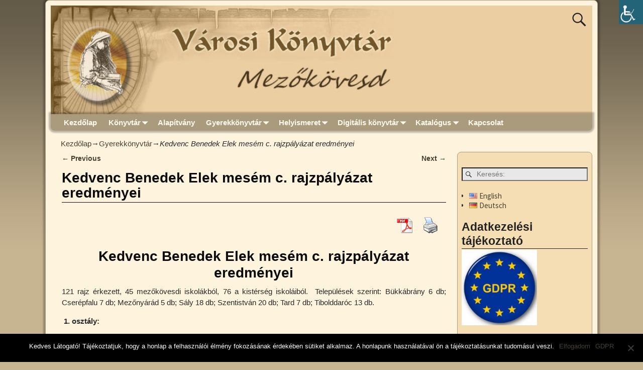

--- FILE ---
content_type: text/html; charset=UTF-8
request_url: https://matyovk.hu/2009/10/kedvenc-benedek-elek-mesem-c-rajzpalyazat-eredmenyei/
body_size: 22178
content:
<!DOCTYPE html>
<html dir="ltr" lang="hu-HU" prefix="og: https://ogp.me/ns#">
<head>
    <meta charset="UTF-8"/>
    <meta name='viewport' content='width=device-width,initial-scale=1.0' />

    <link rel="profile" href="//gmpg.org/xfn/11"/>
    <link rel="pingback" href=""/>

    <!-- Self-host Google Fonts -->
<link href='https://matyovk.hu/wp-content/themes/weaver-xtreme/assets/css/fonts/google/google-fonts.min.css?ver=6.2.1.3' rel='stylesheet' type='text/css'>
<title>Kedvenc Benedek Elek mesém c. rajzpályázat eredményei | Városi Könyvtár</title>
	<style>img:is([sizes="auto" i], [sizes^="auto," i]) { contain-intrinsic-size: 3000px 1500px }</style>
	
		<!-- All in One SEO 4.7.9.1 - aioseo.com -->
	<meta name="description" content="Kedvenc Benedek Elek mesém c. rajzpályázat eredményei" />
	<meta name="robots" content="max-image-preview:large" />
	<meta name="author" content="Fügedi István"/>
	<meta name="keywords" content="pályázat,rajzpályázat,gyerekkönyvtár" />
	<link rel="canonical" href="https://matyovk.hu/2009/10/kedvenc-benedek-elek-mesem-c-rajzpalyazat-eredmenyei/" />
	<meta name="generator" content="All in One SEO (AIOSEO) 4.7.9.1" />
		<meta property="og:locale" content="hu_HU" />
		<meta property="og:site_name" content="Városi Könyvtár" />
		<meta property="og:type" content="blog" />
		<meta property="og:title" content="Kedvenc Benedek Elek mesém c. rajzpályázat eredményei | Városi Könyvtár" />
		<meta property="og:description" content="Kedvenc Benedek Elek mesém c. rajzpályázat eredményei" />
		<meta property="og:url" content="https://matyovk.hu/2009/10/kedvenc-benedek-elek-mesem-c-rajzpalyazat-eredmenyei/" />
		<meta property="og:image" content="https://matyovk.hu/wp-content/uploads/2016/06/rajzpalyazat_01.jpg" />
		<meta property="og:image:secure_url" content="https://matyovk.hu/wp-content/uploads/2016/06/rajzpalyazat_01.jpg" />
		<meta property="og:image:width" content="1024" />
		<meta property="og:image:height" content="768" />
		<meta name="twitter:card" content="summary" />
		<meta name="twitter:title" content="Kedvenc Benedek Elek mesém c. rajzpályázat eredményei | Városi Könyvtár" />
		<meta name="twitter:description" content="Kedvenc Benedek Elek mesém c. rajzpályázat eredményei" />
		<meta name="twitter:image" content="https://matyovk.hu/wp-content/uploads/2016/06/rajzpalyazat_01.jpg" />
		<script type="application/ld+json" class="aioseo-schema">
			{"@context":"https:\/\/schema.org","@graph":[{"@type":"Article","@id":"https:\/\/matyovk.hu\/2009\/10\/kedvenc-benedek-elek-mesem-c-rajzpalyazat-eredmenyei\/#article","name":"Kedvenc Benedek Elek mes\u00e9m c. rajzp\u00e1ly\u00e1zat eredm\u00e9nyei | V\u00e1rosi K\u00f6nyvt\u00e1r","headline":"Kedvenc Benedek Elek mes\u00e9m c. rajzp\u00e1ly\u00e1zat eredm\u00e9nyei","author":{"@id":"https:\/\/matyovk.hu\/author\/fugenc\/#author"},"publisher":{"@id":"https:\/\/matyovk.hu\/#organization"},"image":{"@type":"ImageObject","url":"https:\/\/matyovk.hu\/wp-content\/uploads\/2016\/06\/rajzpalyazat_01.jpg","width":1024,"height":768},"datePublished":"2009-10-05T15:49:53+02:00","dateModified":"2016-06-23T15:54:27+02:00","inLanguage":"hu-HU","mainEntityOfPage":{"@id":"https:\/\/matyovk.hu\/2009\/10\/kedvenc-benedek-elek-mesem-c-rajzpalyazat-eredmenyei\/#webpage"},"isPartOf":{"@id":"https:\/\/matyovk.hu\/2009\/10\/kedvenc-benedek-elek-mesem-c-rajzpalyazat-eredmenyei\/#webpage"},"articleSection":"Gyerekk\u00f6nyvt\u00e1r, p\u00e1ly\u00e1zat, rajzp\u00e1ly\u00e1zat, Magyar"},{"@type":"BreadcrumbList","@id":"https:\/\/matyovk.hu\/2009\/10\/kedvenc-benedek-elek-mesem-c-rajzpalyazat-eredmenyei\/#breadcrumblist","itemListElement":[{"@type":"ListItem","@id":"https:\/\/matyovk.hu\/#listItem","position":1,"name":"Home","item":"https:\/\/matyovk.hu\/","nextItem":{"@type":"ListItem","@id":"https:\/\/matyovk.hu\/2009\/#listItem","name":"2009"}},{"@type":"ListItem","@id":"https:\/\/matyovk.hu\/2009\/#listItem","position":2,"name":"2009","item":"https:\/\/matyovk.hu\/2009\/","nextItem":{"@type":"ListItem","@id":"https:\/\/matyovk.hu\/2009\/10\/#listItem","name":"October"},"previousItem":{"@type":"ListItem","@id":"https:\/\/matyovk.hu\/#listItem","name":"Home"}},{"@type":"ListItem","@id":"https:\/\/matyovk.hu\/2009\/10\/#listItem","position":3,"name":"October","item":"https:\/\/matyovk.hu\/2009\/10\/","nextItem":{"@type":"ListItem","@id":"https:\/\/matyovk.hu\/2009\/10\/kedvenc-benedek-elek-mesem-c-rajzpalyazat-eredmenyei\/#listItem","name":"Kedvenc Benedek Elek mes\u00e9m c. rajzp\u00e1ly\u00e1zat eredm\u00e9nyei"},"previousItem":{"@type":"ListItem","@id":"https:\/\/matyovk.hu\/2009\/#listItem","name":"2009"}},{"@type":"ListItem","@id":"https:\/\/matyovk.hu\/2009\/10\/kedvenc-benedek-elek-mesem-c-rajzpalyazat-eredmenyei\/#listItem","position":4,"name":"Kedvenc Benedek Elek mes\u00e9m c. rajzp\u00e1ly\u00e1zat eredm\u00e9nyei","previousItem":{"@type":"ListItem","@id":"https:\/\/matyovk.hu\/2009\/10\/#listItem","name":"October"}}]},{"@type":"Organization","@id":"https:\/\/matyovk.hu\/#organization","name":"V\u00e1rosi K\u00f6nyvt\u00e1r","description":"V\u00e1rosi K\u00f6nyvt\u00e1r, Mez\u0151k\u00f6vesd","url":"https:\/\/matyovk.hu\/","telephone":"+3649411439","logo":{"@type":"ImageObject","url":"https:\/\/matyovk.hu\/wp-content\/uploads\/2018\/11\/cropped-matyovk_logo.jpg","@id":"https:\/\/matyovk.hu\/2009\/10\/kedvenc-benedek-elek-mesem-c-rajzpalyazat-eredmenyei\/#organizationLogo","width":512,"height":512},"image":{"@id":"https:\/\/matyovk.hu\/2009\/10\/kedvenc-benedek-elek-mesem-c-rajzpalyazat-eredmenyei\/#organizationLogo"}},{"@type":"Person","@id":"https:\/\/matyovk.hu\/author\/fugenc\/#author","url":"https:\/\/matyovk.hu\/author\/fugenc\/","name":"F\u00fcgedi Istv\u00e1n"},{"@type":"WebPage","@id":"https:\/\/matyovk.hu\/2009\/10\/kedvenc-benedek-elek-mesem-c-rajzpalyazat-eredmenyei\/#webpage","url":"https:\/\/matyovk.hu\/2009\/10\/kedvenc-benedek-elek-mesem-c-rajzpalyazat-eredmenyei\/","name":"Kedvenc Benedek Elek mes\u00e9m c. rajzp\u00e1ly\u00e1zat eredm\u00e9nyei | V\u00e1rosi K\u00f6nyvt\u00e1r","description":"Kedvenc Benedek Elek mes\u00e9m c. rajzp\u00e1ly\u00e1zat eredm\u00e9nyei","inLanguage":"hu-HU","isPartOf":{"@id":"https:\/\/matyovk.hu\/#website"},"breadcrumb":{"@id":"https:\/\/matyovk.hu\/2009\/10\/kedvenc-benedek-elek-mesem-c-rajzpalyazat-eredmenyei\/#breadcrumblist"},"author":{"@id":"https:\/\/matyovk.hu\/author\/fugenc\/#author"},"creator":{"@id":"https:\/\/matyovk.hu\/author\/fugenc\/#author"},"image":{"@type":"ImageObject","url":"https:\/\/matyovk.hu\/wp-content\/uploads\/2016\/06\/rajzpalyazat_01.jpg","@id":"https:\/\/matyovk.hu\/2009\/10\/kedvenc-benedek-elek-mesem-c-rajzpalyazat-eredmenyei\/#mainImage","width":1024,"height":768},"primaryImageOfPage":{"@id":"https:\/\/matyovk.hu\/2009\/10\/kedvenc-benedek-elek-mesem-c-rajzpalyazat-eredmenyei\/#mainImage"},"datePublished":"2009-10-05T15:49:53+02:00","dateModified":"2016-06-23T15:54:27+02:00"},{"@type":"WebSite","@id":"https:\/\/matyovk.hu\/#website","url":"https:\/\/matyovk.hu\/","name":"V\u00e1rosi K\u00f6nyvt\u00e1r","description":"V\u00e1rosi K\u00f6nyvt\u00e1r, Mez\u0151k\u00f6vesd","inLanguage":"hu-HU","publisher":{"@id":"https:\/\/matyovk.hu\/#organization"}}]}
		</script>
		<!-- All in One SEO -->

<link rel='dns-prefetch' href='//static.addtoany.com' />
<link rel="alternate" type="application/rss+xml" title="Városi Könyvtár &raquo; hírcsatorna" href="https://matyovk.hu/feed/" />
<link rel="alternate" type="application/rss+xml" title="Városi Könyvtár &raquo; hozzászólás hírcsatorna" href="https://matyovk.hu/comments/feed/" />
<script type="text/javascript">
/* <![CDATA[ */
window._wpemojiSettings = {"baseUrl":"https:\/\/s.w.org\/images\/core\/emoji\/15.0.3\/72x72\/","ext":".png","svgUrl":"https:\/\/s.w.org\/images\/core\/emoji\/15.0.3\/svg\/","svgExt":".svg","source":{"concatemoji":"https:\/\/matyovk.hu\/wp-includes\/js\/wp-emoji-release.min.js?ver=1a4e20205d7311fe8e82c83fb75fd495"}};
/*! This file is auto-generated */
!function(i,n){var o,s,e;function c(e){try{var t={supportTests:e,timestamp:(new Date).valueOf()};sessionStorage.setItem(o,JSON.stringify(t))}catch(e){}}function p(e,t,n){e.clearRect(0,0,e.canvas.width,e.canvas.height),e.fillText(t,0,0);var t=new Uint32Array(e.getImageData(0,0,e.canvas.width,e.canvas.height).data),r=(e.clearRect(0,0,e.canvas.width,e.canvas.height),e.fillText(n,0,0),new Uint32Array(e.getImageData(0,0,e.canvas.width,e.canvas.height).data));return t.every(function(e,t){return e===r[t]})}function u(e,t,n){switch(t){case"flag":return n(e,"\ud83c\udff3\ufe0f\u200d\u26a7\ufe0f","\ud83c\udff3\ufe0f\u200b\u26a7\ufe0f")?!1:!n(e,"\ud83c\uddfa\ud83c\uddf3","\ud83c\uddfa\u200b\ud83c\uddf3")&&!n(e,"\ud83c\udff4\udb40\udc67\udb40\udc62\udb40\udc65\udb40\udc6e\udb40\udc67\udb40\udc7f","\ud83c\udff4\u200b\udb40\udc67\u200b\udb40\udc62\u200b\udb40\udc65\u200b\udb40\udc6e\u200b\udb40\udc67\u200b\udb40\udc7f");case"emoji":return!n(e,"\ud83d\udc26\u200d\u2b1b","\ud83d\udc26\u200b\u2b1b")}return!1}function f(e,t,n){var r="undefined"!=typeof WorkerGlobalScope&&self instanceof WorkerGlobalScope?new OffscreenCanvas(300,150):i.createElement("canvas"),a=r.getContext("2d",{willReadFrequently:!0}),o=(a.textBaseline="top",a.font="600 32px Arial",{});return e.forEach(function(e){o[e]=t(a,e,n)}),o}function t(e){var t=i.createElement("script");t.src=e,t.defer=!0,i.head.appendChild(t)}"undefined"!=typeof Promise&&(o="wpEmojiSettingsSupports",s=["flag","emoji"],n.supports={everything:!0,everythingExceptFlag:!0},e=new Promise(function(e){i.addEventListener("DOMContentLoaded",e,{once:!0})}),new Promise(function(t){var n=function(){try{var e=JSON.parse(sessionStorage.getItem(o));if("object"==typeof e&&"number"==typeof e.timestamp&&(new Date).valueOf()<e.timestamp+604800&&"object"==typeof e.supportTests)return e.supportTests}catch(e){}return null}();if(!n){if("undefined"!=typeof Worker&&"undefined"!=typeof OffscreenCanvas&&"undefined"!=typeof URL&&URL.createObjectURL&&"undefined"!=typeof Blob)try{var e="postMessage("+f.toString()+"("+[JSON.stringify(s),u.toString(),p.toString()].join(",")+"));",r=new Blob([e],{type:"text/javascript"}),a=new Worker(URL.createObjectURL(r),{name:"wpTestEmojiSupports"});return void(a.onmessage=function(e){c(n=e.data),a.terminate(),t(n)})}catch(e){}c(n=f(s,u,p))}t(n)}).then(function(e){for(var t in e)n.supports[t]=e[t],n.supports.everything=n.supports.everything&&n.supports[t],"flag"!==t&&(n.supports.everythingExceptFlag=n.supports.everythingExceptFlag&&n.supports[t]);n.supports.everythingExceptFlag=n.supports.everythingExceptFlag&&!n.supports.flag,n.DOMReady=!1,n.readyCallback=function(){n.DOMReady=!0}}).then(function(){return e}).then(function(){var e;n.supports.everything||(n.readyCallback(),(e=n.source||{}).concatemoji?t(e.concatemoji):e.wpemoji&&e.twemoji&&(t(e.twemoji),t(e.wpemoji)))}))}((window,document),window._wpemojiSettings);
/* ]]> */
</script>
<style id='wp-emoji-styles-inline-css' type='text/css'>

	img.wp-smiley, img.emoji {
		display: inline !important;
		border: none !important;
		box-shadow: none !important;
		height: 1em !important;
		width: 1em !important;
		margin: 0 0.07em !important;
		vertical-align: -0.1em !important;
		background: none !important;
		padding: 0 !important;
	}
</style>
<link rel='stylesheet' id='wp-block-library-css' href='https://matyovk.hu/wp-includes/css/dist/block-library/style.min.css?ver=1a4e20205d7311fe8e82c83fb75fd495' type='text/css' media='all' />
<style id='wp-block-library-theme-inline-css' type='text/css'>
.wp-block-audio :where(figcaption){color:#555;font-size:13px;text-align:center}.is-dark-theme .wp-block-audio :where(figcaption){color:#ffffffa6}.wp-block-audio{margin:0 0 1em}.wp-block-code{border:1px solid #ccc;border-radius:4px;font-family:Menlo,Consolas,monaco,monospace;padding:.8em 1em}.wp-block-embed :where(figcaption){color:#555;font-size:13px;text-align:center}.is-dark-theme .wp-block-embed :where(figcaption){color:#ffffffa6}.wp-block-embed{margin:0 0 1em}.blocks-gallery-caption{color:#555;font-size:13px;text-align:center}.is-dark-theme .blocks-gallery-caption{color:#ffffffa6}:root :where(.wp-block-image figcaption){color:#555;font-size:13px;text-align:center}.is-dark-theme :root :where(.wp-block-image figcaption){color:#ffffffa6}.wp-block-image{margin:0 0 1em}.wp-block-pullquote{border-bottom:4px solid;border-top:4px solid;color:currentColor;margin-bottom:1.75em}.wp-block-pullquote cite,.wp-block-pullquote footer,.wp-block-pullquote__citation{color:currentColor;font-size:.8125em;font-style:normal;text-transform:uppercase}.wp-block-quote{border-left:.25em solid;margin:0 0 1.75em;padding-left:1em}.wp-block-quote cite,.wp-block-quote footer{color:currentColor;font-size:.8125em;font-style:normal;position:relative}.wp-block-quote:where(.has-text-align-right){border-left:none;border-right:.25em solid;padding-left:0;padding-right:1em}.wp-block-quote:where(.has-text-align-center){border:none;padding-left:0}.wp-block-quote.is-large,.wp-block-quote.is-style-large,.wp-block-quote:where(.is-style-plain){border:none}.wp-block-search .wp-block-search__label{font-weight:700}.wp-block-search__button{border:1px solid #ccc;padding:.375em .625em}:where(.wp-block-group.has-background){padding:1.25em 2.375em}.wp-block-separator.has-css-opacity{opacity:.4}.wp-block-separator{border:none;border-bottom:2px solid;margin-left:auto;margin-right:auto}.wp-block-separator.has-alpha-channel-opacity{opacity:1}.wp-block-separator:not(.is-style-wide):not(.is-style-dots){width:100px}.wp-block-separator.has-background:not(.is-style-dots){border-bottom:none;height:1px}.wp-block-separator.has-background:not(.is-style-wide):not(.is-style-dots){height:2px}.wp-block-table{margin:0 0 1em}.wp-block-table td,.wp-block-table th{word-break:normal}.wp-block-table :where(figcaption){color:#555;font-size:13px;text-align:center}.is-dark-theme .wp-block-table :where(figcaption){color:#ffffffa6}.wp-block-video :where(figcaption){color:#555;font-size:13px;text-align:center}.is-dark-theme .wp-block-video :where(figcaption){color:#ffffffa6}.wp-block-video{margin:0 0 1em}:root :where(.wp-block-template-part.has-background){margin-bottom:0;margin-top:0;padding:1.25em 2.375em}
</style>
<style id='classic-theme-styles-inline-css' type='text/css'>
/*! This file is auto-generated */
.wp-block-button__link{color:#fff;background-color:#32373c;border-radius:9999px;box-shadow:none;text-decoration:none;padding:calc(.667em + 2px) calc(1.333em + 2px);font-size:1.125em}.wp-block-file__button{background:#32373c;color:#fff;text-decoration:none}
</style>
<style id='global-styles-inline-css' type='text/css'>
:root{--wp--preset--aspect-ratio--square: 1;--wp--preset--aspect-ratio--4-3: 4/3;--wp--preset--aspect-ratio--3-4: 3/4;--wp--preset--aspect-ratio--3-2: 3/2;--wp--preset--aspect-ratio--2-3: 2/3;--wp--preset--aspect-ratio--16-9: 16/9;--wp--preset--aspect-ratio--9-16: 9/16;--wp--preset--color--black: #000000;--wp--preset--color--cyan-bluish-gray: #abb8c3;--wp--preset--color--white: #ffffff;--wp--preset--color--pale-pink: #f78da7;--wp--preset--color--vivid-red: #cf2e2e;--wp--preset--color--luminous-vivid-orange: #ff6900;--wp--preset--color--luminous-vivid-amber: #fcb900;--wp--preset--color--light-green-cyan: #7bdcb5;--wp--preset--color--vivid-green-cyan: #00d084;--wp--preset--color--pale-cyan-blue: #8ed1fc;--wp--preset--color--vivid-cyan-blue: #0693e3;--wp--preset--color--vivid-purple: #9b51e0;--wp--preset--gradient--vivid-cyan-blue-to-vivid-purple: linear-gradient(135deg,rgba(6,147,227,1) 0%,rgb(155,81,224) 100%);--wp--preset--gradient--light-green-cyan-to-vivid-green-cyan: linear-gradient(135deg,rgb(122,220,180) 0%,rgb(0,208,130) 100%);--wp--preset--gradient--luminous-vivid-amber-to-luminous-vivid-orange: linear-gradient(135deg,rgba(252,185,0,1) 0%,rgba(255,105,0,1) 100%);--wp--preset--gradient--luminous-vivid-orange-to-vivid-red: linear-gradient(135deg,rgba(255,105,0,1) 0%,rgb(207,46,46) 100%);--wp--preset--gradient--very-light-gray-to-cyan-bluish-gray: linear-gradient(135deg,rgb(238,238,238) 0%,rgb(169,184,195) 100%);--wp--preset--gradient--cool-to-warm-spectrum: linear-gradient(135deg,rgb(74,234,220) 0%,rgb(151,120,209) 20%,rgb(207,42,186) 40%,rgb(238,44,130) 60%,rgb(251,105,98) 80%,rgb(254,248,76) 100%);--wp--preset--gradient--blush-light-purple: linear-gradient(135deg,rgb(255,206,236) 0%,rgb(152,150,240) 100%);--wp--preset--gradient--blush-bordeaux: linear-gradient(135deg,rgb(254,205,165) 0%,rgb(254,45,45) 50%,rgb(107,0,62) 100%);--wp--preset--gradient--luminous-dusk: linear-gradient(135deg,rgb(255,203,112) 0%,rgb(199,81,192) 50%,rgb(65,88,208) 100%);--wp--preset--gradient--pale-ocean: linear-gradient(135deg,rgb(255,245,203) 0%,rgb(182,227,212) 50%,rgb(51,167,181) 100%);--wp--preset--gradient--electric-grass: linear-gradient(135deg,rgb(202,248,128) 0%,rgb(113,206,126) 100%);--wp--preset--gradient--midnight: linear-gradient(135deg,rgb(2,3,129) 0%,rgb(40,116,252) 100%);--wp--preset--font-size--small: 13px;--wp--preset--font-size--medium: 20px;--wp--preset--font-size--large: 36px;--wp--preset--font-size--x-large: 42px;--wp--preset--spacing--20: 0.44rem;--wp--preset--spacing--30: 0.67rem;--wp--preset--spacing--40: 1rem;--wp--preset--spacing--50: 1.5rem;--wp--preset--spacing--60: 2.25rem;--wp--preset--spacing--70: 3.38rem;--wp--preset--spacing--80: 5.06rem;--wp--preset--shadow--natural: 6px 6px 9px rgba(0, 0, 0, 0.2);--wp--preset--shadow--deep: 12px 12px 50px rgba(0, 0, 0, 0.4);--wp--preset--shadow--sharp: 6px 6px 0px rgba(0, 0, 0, 0.2);--wp--preset--shadow--outlined: 6px 6px 0px -3px rgba(255, 255, 255, 1), 6px 6px rgba(0, 0, 0, 1);--wp--preset--shadow--crisp: 6px 6px 0px rgba(0, 0, 0, 1);}:where(.is-layout-flex){gap: 0.5em;}:where(.is-layout-grid){gap: 0.5em;}body .is-layout-flex{display: flex;}.is-layout-flex{flex-wrap: wrap;align-items: center;}.is-layout-flex > :is(*, div){margin: 0;}body .is-layout-grid{display: grid;}.is-layout-grid > :is(*, div){margin: 0;}:where(.wp-block-columns.is-layout-flex){gap: 2em;}:where(.wp-block-columns.is-layout-grid){gap: 2em;}:where(.wp-block-post-template.is-layout-flex){gap: 1.25em;}:where(.wp-block-post-template.is-layout-grid){gap: 1.25em;}.has-black-color{color: var(--wp--preset--color--black) !important;}.has-cyan-bluish-gray-color{color: var(--wp--preset--color--cyan-bluish-gray) !important;}.has-white-color{color: var(--wp--preset--color--white) !important;}.has-pale-pink-color{color: var(--wp--preset--color--pale-pink) !important;}.has-vivid-red-color{color: var(--wp--preset--color--vivid-red) !important;}.has-luminous-vivid-orange-color{color: var(--wp--preset--color--luminous-vivid-orange) !important;}.has-luminous-vivid-amber-color{color: var(--wp--preset--color--luminous-vivid-amber) !important;}.has-light-green-cyan-color{color: var(--wp--preset--color--light-green-cyan) !important;}.has-vivid-green-cyan-color{color: var(--wp--preset--color--vivid-green-cyan) !important;}.has-pale-cyan-blue-color{color: var(--wp--preset--color--pale-cyan-blue) !important;}.has-vivid-cyan-blue-color{color: var(--wp--preset--color--vivid-cyan-blue) !important;}.has-vivid-purple-color{color: var(--wp--preset--color--vivid-purple) !important;}.has-black-background-color{background-color: var(--wp--preset--color--black) !important;}.has-cyan-bluish-gray-background-color{background-color: var(--wp--preset--color--cyan-bluish-gray) !important;}.has-white-background-color{background-color: var(--wp--preset--color--white) !important;}.has-pale-pink-background-color{background-color: var(--wp--preset--color--pale-pink) !important;}.has-vivid-red-background-color{background-color: var(--wp--preset--color--vivid-red) !important;}.has-luminous-vivid-orange-background-color{background-color: var(--wp--preset--color--luminous-vivid-orange) !important;}.has-luminous-vivid-amber-background-color{background-color: var(--wp--preset--color--luminous-vivid-amber) !important;}.has-light-green-cyan-background-color{background-color: var(--wp--preset--color--light-green-cyan) !important;}.has-vivid-green-cyan-background-color{background-color: var(--wp--preset--color--vivid-green-cyan) !important;}.has-pale-cyan-blue-background-color{background-color: var(--wp--preset--color--pale-cyan-blue) !important;}.has-vivid-cyan-blue-background-color{background-color: var(--wp--preset--color--vivid-cyan-blue) !important;}.has-vivid-purple-background-color{background-color: var(--wp--preset--color--vivid-purple) !important;}.has-black-border-color{border-color: var(--wp--preset--color--black) !important;}.has-cyan-bluish-gray-border-color{border-color: var(--wp--preset--color--cyan-bluish-gray) !important;}.has-white-border-color{border-color: var(--wp--preset--color--white) !important;}.has-pale-pink-border-color{border-color: var(--wp--preset--color--pale-pink) !important;}.has-vivid-red-border-color{border-color: var(--wp--preset--color--vivid-red) !important;}.has-luminous-vivid-orange-border-color{border-color: var(--wp--preset--color--luminous-vivid-orange) !important;}.has-luminous-vivid-amber-border-color{border-color: var(--wp--preset--color--luminous-vivid-amber) !important;}.has-light-green-cyan-border-color{border-color: var(--wp--preset--color--light-green-cyan) !important;}.has-vivid-green-cyan-border-color{border-color: var(--wp--preset--color--vivid-green-cyan) !important;}.has-pale-cyan-blue-border-color{border-color: var(--wp--preset--color--pale-cyan-blue) !important;}.has-vivid-cyan-blue-border-color{border-color: var(--wp--preset--color--vivid-cyan-blue) !important;}.has-vivid-purple-border-color{border-color: var(--wp--preset--color--vivid-purple) !important;}.has-vivid-cyan-blue-to-vivid-purple-gradient-background{background: var(--wp--preset--gradient--vivid-cyan-blue-to-vivid-purple) !important;}.has-light-green-cyan-to-vivid-green-cyan-gradient-background{background: var(--wp--preset--gradient--light-green-cyan-to-vivid-green-cyan) !important;}.has-luminous-vivid-amber-to-luminous-vivid-orange-gradient-background{background: var(--wp--preset--gradient--luminous-vivid-amber-to-luminous-vivid-orange) !important;}.has-luminous-vivid-orange-to-vivid-red-gradient-background{background: var(--wp--preset--gradient--luminous-vivid-orange-to-vivid-red) !important;}.has-very-light-gray-to-cyan-bluish-gray-gradient-background{background: var(--wp--preset--gradient--very-light-gray-to-cyan-bluish-gray) !important;}.has-cool-to-warm-spectrum-gradient-background{background: var(--wp--preset--gradient--cool-to-warm-spectrum) !important;}.has-blush-light-purple-gradient-background{background: var(--wp--preset--gradient--blush-light-purple) !important;}.has-blush-bordeaux-gradient-background{background: var(--wp--preset--gradient--blush-bordeaux) !important;}.has-luminous-dusk-gradient-background{background: var(--wp--preset--gradient--luminous-dusk) !important;}.has-pale-ocean-gradient-background{background: var(--wp--preset--gradient--pale-ocean) !important;}.has-electric-grass-gradient-background{background: var(--wp--preset--gradient--electric-grass) !important;}.has-midnight-gradient-background{background: var(--wp--preset--gradient--midnight) !important;}.has-small-font-size{font-size: var(--wp--preset--font-size--small) !important;}.has-medium-font-size{font-size: var(--wp--preset--font-size--medium) !important;}.has-large-font-size{font-size: var(--wp--preset--font-size--large) !important;}.has-x-large-font-size{font-size: var(--wp--preset--font-size--x-large) !important;}
:where(.wp-block-post-template.is-layout-flex){gap: 1.25em;}:where(.wp-block-post-template.is-layout-grid){gap: 1.25em;}
:where(.wp-block-columns.is-layout-flex){gap: 2em;}:where(.wp-block-columns.is-layout-grid){gap: 2em;}
:root :where(.wp-block-pullquote){font-size: 1.5em;line-height: 1.6;}
</style>
<link rel='stylesheet' id='cookie-notice-front-css' href='https://matyovk.hu/wp-content/plugins/cookie-notice/css/front.min.css?ver=2.5.5' type='text/css' media='all' />
<link rel='stylesheet' id='pdfprnt_frontend-css' href='https://matyovk.hu/wp-content/plugins/pdf-print/css/frontend.css?ver=2.4.1' type='text/css' media='all' />
<link rel='stylesheet' id='theme-my-login-css' href='https://matyovk.hu/wp-content/plugins/theme-my-login/assets/styles/theme-my-login.min.css?ver=7.1.10' type='text/css' media='all' />
<link rel='stylesheet' id='wpah-front-styles-css' href='https://matyovk.hu/wp-content/plugins/wp-accessibility-helper/assets/css/wp-accessibility-helper.min.css?ver=0.5.9.4' type='text/css' media='all' />
<style id='akismet-widget-style-inline-css' type='text/css'>

			.a-stats {
				--akismet-color-mid-green: #357b49;
				--akismet-color-white: #fff;
				--akismet-color-light-grey: #f6f7f7;

				max-width: 350px;
				width: auto;
			}

			.a-stats * {
				all: unset;
				box-sizing: border-box;
			}

			.a-stats strong {
				font-weight: 600;
			}

			.a-stats a.a-stats__link,
			.a-stats a.a-stats__link:visited,
			.a-stats a.a-stats__link:active {
				background: var(--akismet-color-mid-green);
				border: none;
				box-shadow: none;
				border-radius: 8px;
				color: var(--akismet-color-white);
				cursor: pointer;
				display: block;
				font-family: -apple-system, BlinkMacSystemFont, 'Segoe UI', 'Roboto', 'Oxygen-Sans', 'Ubuntu', 'Cantarell', 'Helvetica Neue', sans-serif;
				font-weight: 500;
				padding: 12px;
				text-align: center;
				text-decoration: none;
				transition: all 0.2s ease;
			}

			/* Extra specificity to deal with TwentyTwentyOne focus style */
			.widget .a-stats a.a-stats__link:focus {
				background: var(--akismet-color-mid-green);
				color: var(--akismet-color-white);
				text-decoration: none;
			}

			.a-stats a.a-stats__link:hover {
				filter: brightness(110%);
				box-shadow: 0 4px 12px rgba(0, 0, 0, 0.06), 0 0 2px rgba(0, 0, 0, 0.16);
			}

			.a-stats .count {
				color: var(--akismet-color-white);
				display: block;
				font-size: 1.5em;
				line-height: 1.4;
				padding: 0 13px;
				white-space: nowrap;
			}
		
</style>
<link rel='stylesheet' id='fancybox-css' href='https://matyovk.hu/wp-content/plugins/easy-fancybox/fancybox/1.5.4/jquery.fancybox.min.css?ver=1a4e20205d7311fe8e82c83fb75fd495' type='text/css' media='screen' />
<style id='fancybox-inline-css' type='text/css'>
#fancybox-content{border-color:#fff;}
</style>
<link rel='stylesheet' id='weaverx-font-sheet-css' href='https://matyovk.hu/wp-content/themes/weaver-xtreme/assets/css/fonts.min.css?ver=6.2.1.3' type='text/css' media='all' />
<link rel='stylesheet' id='weaverx-style-sheet-css' href='https://matyovk.hu/wp-content/themes/weaver-xtreme/assets/css/style-weaverx.min.css?ver=6.2.1.3' type='text/css' media='all' />
<style id='weaverx-style-sheet-inline-css' type='text/css'>
#wrapper{max-width:1100px}a,.wrapper a{color:#474134}a:hover,.wrapper a:hover{color:#C91640}.wrapper .entry-meta a,.wrapper .entry-utility a{color:#474134}.wrapper .entry-meta a:hover,.wrapper .entry-utility a:hover{color:#C91640}.wrapper .widget a{color:#474134}.wrapper .widget a:hover{color:#C91640}.border{border:1px solid #AB9B7D}.border-bottom{border-bottom:1px solid #AB9B7D}body{background-image:url( /wp-content/themes/weaver-xtreme/assets/images/gr.png );background-attachment:scroll;background-repeat:repeat-x}#site-title,.site-title{margin-left:10.00000% !important;margin-top:10.00000% !important}#site-tagline{margin-left:15.00000% !important;margin-top:50.00000% !important}.weaverx-theme-menu .current_page_item >a,.weaverx-theme-menu .current-menu-item >a,.weaverx-theme-menu .current-cat >a,.weaverx-theme-menu .current_page_ancestor >a,.weaverx-theme-menu .current-category-ancestor >a,.weaverx-theme-menu .current-menu-ancestor >a,.weaverx-theme-menu .current-menu-parent >a,.weaverx-theme-menu .current-category-parent >a{color:#474134 !important}.container img,.colophon img{background-color:transparent}.commentlist li.comment,#respond{background-color:transparent}#respond input#submit{background-color:#F7E0B5}.wp-caption p.wp-caption-text,#content .gallery .gallery-caption,.entry-attachment .entry-caption,#content figure figcaption{color:#333333}#nav-above,.paged #nav-above{display:none;margin:0}.single-author .entry-meta .by-author{display:none}body{font-size:.93750em}body{background-color:#C7B491}.menu-primary .wvrx-menu-container,.menu-primary .site-title-on-menu,.menu-primary .site-title-on-menu a{background-color:#AB9B7D}.menu-primary .wvrx-menu-container,.menu-primary .site-title-on-menu,.menu-primary .site-title-on-menu a{color:#FFFAEF}.menu-secondary .wvrx-menu-container{background-color:#AB9B7D}.menu-secondary .wvrx-menu-container{color:#FFFAEF}.menu-extra .wvrx-menu-container{background-color:#AB9B7D}.menu-extra .wvrx-menu-container{color:#FFFAEF}.menu-primary .wvrx-menu ul li a,.menu-primary .wvrx-menu ul.mega-menu li{background-color:#998B6F}.menu-primary .wvrx-menu ul li a,.menu-primary .wvrx-menu ul.mega-menu li{color:#FFFAEF}.menu-secondary .wvrx-menu ul li a,.menu-secondary .wvrx-menu ul.mega-menu li{background-color:#998B6F}.menu-secondary .wvrx-menu ul li a,.menu-secondary .wvrx-menu ul.mega-menu li{color:#FFFAEF}.menu-extra .wvrx-menu ul li a,.menu-extra .wvrx-menu ul.mega-menu li{background-color:#998B6F}.menu-extra .wvrx-menu ul li a,.menu-extra .wvrx-menu ul.mega-menu li{color:#FFFAEF}.menu-primary .wvrx-menu >li >a{color:#FFFAEF}.menu-primary .wvrx-menu >li >a:hover{color:#F0EBE0 !important}.menu-primary .wvrx-menu >li >a:hover{background-color:#BAA987 !important}.menu-secondary .wvrx-menu >li >a{color:#FFFAEF}.menu-secondary .wvrx-menu >li >a:hover{color:#F0EBE0 !important}.menu-secondary .wvrx-menu >li >a:hover{background-color:#BAA987 !important}.menu-extra .wvrx-menu >li >a{color:#FFFAEF}.menu-extra .wvrx-menu >li >a:hover{color:#F0EBE0 !important}.menu-extra .wvrx-menu >li >a:hover{background-color:#BAA987 !important}.menu-primary .wvrx-menu ul li a{color:#FFFAEF}.menu-primary .wvrx-menu ul li a:hover{color:#F0EBE0 !important}.menu-primary .wvrx-menu ul li a:hover{background-color:#BAA987 !important}.menu-secondary .wvrx-menu ul li a{color:#FFFAEF}.menu-secondary .wvrx-menu ul li a:hover{color:#F0EBE0 !important}.menu-secondary .wvrx-menu ul li a:hover{background-color:#BAA987 !important}.menu-extra .wvrx-menu ul li a{color:#FFFAEF}.menu-extra .wvrx-menu ul li a:hover{color:#F0EBE0 !important}.menu-extra .wvrx-menu ul li a:hover{background-color:#BAA987 !important}.menu-primary .menu-toggle-button{color:#FFFAEF}@media( min-width:768px){.menu-primary .wvrx-menu,.menu-primary .wvrx-menu-container{text-align:left}}.menu-primary .menu-arrows .toggle-submenu:after{color:#FFFAEF}.menu-primary .menu-arrows ul .toggle-submenu:after{color:#FFFAEF}.menu-primary .menu-arrows.is-mobile-menu.menu-arrows ul a .toggle-submenu:after{color:#FFFAEF}.menu-primary .menu-arrows ul .toggle-submenu:after{color:#FFFAEF}.menu-secondary .menu-toggle-button{color:#FFFAEF}@media( min-width:768px){.menu-secondary .wvrx-menu,.menu-secondary .wvrx-menu-container{text-align:left}}.menu-secondary .menu-arrows .toggle-submenu:after{color:#FFFAEF}.menu-secondary .menu-arrows ul .toggle-submenu:after{color:#FFFAEF}.menu-secondary .menu-arrows.is-mobile-menu.menu-arrows ul a .toggle-submenu:after{color:#FFFAEF}.menu-secondary .menu-arrows ul .toggle-submenu:after{color:#FFFAEF}.menu-extra .menu-toggle-button{color:#FFFAEF}@media( min-width:768px){.menu-extra .wvrx-menu,.menu-extra .wvrx-menu-container{text-align:left}}.menu-extra .menu-arrows .toggle-submenu:after{color:#FFFAEF}.menu-extra .menu-arrows ul .toggle-submenu:after{color:#FFFAEF}.menu-extra .menu-arrows.is-mobile-menu.menu-arrows ul a .toggle-submenu:after{color:#FFFAEF}.menu-extra .menu-arrows ul .toggle-submenu:after{color:#FFFAEF}@media screen and ( min-width:768px){.l-sb-right-split{width:17.00000%}.l-sb-right-split-lm{width:16.00000%;margin-left:1.00000%}.l-content-ssb{width:66.00000%;margin-left:17.00000%}.l-content-ssb-m{width:64.00000%;margin-left:18.00000%;margin-right:1.00000%}.l-content-ssbs{width:66.00000%}.l-content-ssbs-m{width:64.00000%;margin-left:1.00000%;margin-right:1.00000%}.l-sb-left-split{margin-left:-83.00000%;width:17.00000%}.l-sb-left-split-top{width:17.00000%}.l-sb-left-split-rm{margin-left:-83.00000%;width:16.00000%}.l-sb-left-split-top-rm{margin-right:1.00000%;width:16.00000%}}#primary-widget-area{background-color:#F5DEB3}#primary-widget-area{padding-top:20px}#primary-widget-area{padding-bottom:20px}#primary-widget-area{margin-top:0}.widget-area-primary{background-color:#F5DEB3}.widget-area-primary{padding-top:20px}.widget-area-primary{padding-bottom:20px}.widget-area-primary{margin-top:0}#secondary-widget-area{background-color:#F5DEB3}.widget-area-secondary{background-color:#F5DEB3}.widget-area-top{background-color:#F5DEB3}.widget-area-bottom{background-color:#F5DEB3}#header{background-color:transparent}#header-widget-area{background-color:#EBCEA2}.widget-area-header{background-color:#EBCEA2}#colophon{background-color:#F5DEB3}#content{background-color:transparent}#content{color:#292929}#container{background-color:transparent}#container{padding-top:10px}#wrapper{background-color:#FEF3DD}#wrapper{color:#292929}#wrapper{padding-left:10px}#wrapper{padding-right:10px}#wrapper{padding-top:10px}#wrapper{padding-bottom:10px}.post-area{background-color:transparent}.widget{color:#333333}.widget{padding-top:10px}.widget{padding-bottom:10px}.wrapper #site-title a,.wrapper .site-title a{color:#474134}#site-tagline >span,.site-tagline >span{color:#2B2820}.page-title{border-bottom:1px solid #0A0A0A}.page-title{color:#0A0A0A}.wrapper .post-title{border-bottom:1px solid #0A0A0A}.wrapper .post-title a,.wrapper .post-title a:visited{color:#0A0A0A}.widget-title{border-bottom:1px solid #222222}.widget-title{color:#222222}.entry-content h1,.entry-content h2,.entry-content h3,.entry-content h4,.entry-content h5,.entry-content h6{color:#0A0A0A}.blog .sticky{background-color:#E6DCC8}hr{background-color:#AB9B7D}.entry-meta{background-color:transparent}.entry-meta{color:#706752}.entry-utility{background-color:transparent}.entry-utility{color:#706752}input,textarea{background-color:#F0F0F0}.menu-primary .wvrx-menu-container .search-form .search-submit{color:#FFFAEF}#content .search-form .search-submit{color:#292929}#wrapper .search-form .search-submit{color:#292929}.widget .search-form .search-submit{color:#333333}#inject_fixedtop,#inject_fixedbottom,.wvrx-fixedtop,.wvrx-fixonscroll{max-width:1100px}@media ( max-width:1100px){.wvrx-fixedtop,.wvrx-fixonscroll,#inject_fixedtop,#inject_fixedbottom{left:0;margin-left:0 !important;margin-right:0 !important}}@media ( min-width:1100px){#inject_fixedtop{margin-left:-10px;margin-right:-10px}.wvrx-fixedtop,.wvrx-fixonscroll{margin-left:-10px;margin-right:calc( 10px - 0 - 20px )}}@media ( min-width:1100px){#inject_fixedbottom{margin-left:-10px;margin-right:-10px}}
</style>
<link rel='stylesheet' id='addtoany-css' href='https://matyovk.hu/wp-content/plugins/add-to-any/addtoany.min.css?ver=1.16' type='text/css' media='all' />
<script type="text/javascript" src="https://matyovk.hu/wp-includes/js/jquery/jquery.min.js?ver=3.7.1" id="jquery-core-js"></script>
<script type="text/javascript" src="https://matyovk.hu/wp-includes/js/jquery/jquery-migrate.min.js?ver=3.4.1" id="jquery-migrate-js"></script>
<script type="text/javascript" id="weaver-xtreme-JSLib-js-extra">
/* <![CDATA[ */
var wvrxOpts = {"useSmartMenus":"0","menuAltswitch":"767","mobileAltLabel":"","primaryScroll":"","primaryMove":"0","secondaryScroll":"","secondaryMove":"0","headerVideoClass":"has-header-video"};
/* ]]> */
</script>
<script type="text/javascript" src="https://matyovk.hu/wp-content/themes/weaver-xtreme/assets/js/weaverxjslib.min.js?ver=6.2.1.3" id="weaver-xtreme-JSLib-js"></script>
<script type="text/javascript" id="addtoany-core-js-before">
/* <![CDATA[ */
window.a2a_config=window.a2a_config||{};a2a_config.callbacks=[];a2a_config.overlays=[];a2a_config.templates={};a2a_localize = {
	Share: "Ossza meg",
	Save: "Mentés",
	Subscribe: "Iratkozz fel",
	Email: "Email",
	Bookmark: "Könyvjelző",
	ShowAll: "Mutasd az összeset",
	ShowLess: "Mutass kevesebbet",
	FindServices: "Szolgáltatás(ok) keresése",
	FindAnyServiceToAddTo: "Azonnal megtalálja a hozzáadni kívánt szolgáltatást",
	PoweredBy: "Powered by",
	ShareViaEmail: "Oszd meg e-mailben",
	SubscribeViaEmail: "Iratkozz fel e-mailben",
	BookmarkInYourBrowser: "Könyvjelző a böngészőben",
	BookmarkInstructions: "Nyomja meg a Ctrl+D vagy a \u2318+D billentyűkombinációt az oldal könyvjelzővé tételéhez",
	AddToYourFavorites: "Add hozzá a kedvenceidhez",
	SendFromWebOrProgram: "Küldhet bármilyen e-mail címről vagy levelezőprogramról",
	EmailProgram: "E-mail program",
	More: "Több…",
	ThanksForSharing: "Köszönjük a megosztást!",
	ThanksForFollowing: "Köszönjük a követést!"
};
/* ]]> */
</script>
<script type="text/javascript" defer src="https://static.addtoany.com/menu/page.js" id="addtoany-core-js"></script>
<script type="text/javascript" defer src="https://matyovk.hu/wp-content/plugins/add-to-any/addtoany.min.js?ver=1.1" id="addtoany-jquery-js"></script>
<link rel="https://api.w.org/" href="https://matyovk.hu/wp-json/" /><link rel="alternate" title="JSON" type="application/json" href="https://matyovk.hu/wp-json/wp/v2/posts/2040" /><link rel="alternate" title="oEmbed (JSON)" type="application/json+oembed" href="https://matyovk.hu/wp-json/oembed/1.0/embed?url=https%3A%2F%2Fmatyovk.hu%2F2009%2F10%2Fkedvenc-benedek-elek-mesem-c-rajzpalyazat-eredmenyei%2F" />
<link rel="alternate" title="oEmbed (XML)" type="text/xml+oembed" href="https://matyovk.hu/wp-json/oembed/1.0/embed?url=https%3A%2F%2Fmatyovk.hu%2F2009%2F10%2Fkedvenc-benedek-elek-mesem-c-rajzpalyazat-eredmenyei%2F&#038;format=xml" />
<!-- Weaver Xtreme 6.2.1.3 ( 9 ) Wheat --> <!-- Weaver Xtreme Theme Support 6.5.1 --> 
<!-- End of Weaver Xtreme options -->
<link rel="icon" href="https://matyovk.hu/wp-content/uploads/2018/11/cropped-matyovk_logo-32x32.jpg" sizes="32x32" />
<link rel="icon" href="https://matyovk.hu/wp-content/uploads/2018/11/cropped-matyovk_logo-192x192.jpg" sizes="192x192" />
<link rel="apple-touch-icon" href="https://matyovk.hu/wp-content/uploads/2018/11/cropped-matyovk_logo-180x180.jpg" />
<meta name="msapplication-TileImage" content="https://matyovk.hu/wp-content/uploads/2018/11/cropped-matyovk_logo-270x270.jpg" />
</head>
<!-- **** body **** -->
<body data-rsssl=1 class="post-template-default single single-post postid-2040 single-format-standard wp-embed-responsive cookies-not-set chrome osx wp-accessibility-helper accessibility-contrast_mode_on wah_fstype_script accessibility-underline-setup accessibility-location-right single-author singular not-logged-in weaverx-theme-body wvrx-not-safari is-menu-desktop is-menu-default weaverx-page-single weaverx-sb-right weaverx-has-sb has-posts" itemtype="https://schema.org/WebPage" itemscope>

<a href="#page-bottom"
   id="page-top">&darr;</a> <!-- add custom CSS to use this page-bottom link -->
<div id="wvrx-page-width">&nbsp;</div>
<!--googleoff: all-->
<noscript><p
            style="border:1px solid red;font-size:14px;background-color:pink;padding:5px;margin-left:auto;margin-right:auto;max-width:640px;text-align:center;">
        JAVASCRIPT IS DISABLED. Please enable JavaScript on your browser to best view this site.</p>
</noscript>
<!--googleon: all--><!-- displayed only if JavaScript disabled -->

<div id="wrapper" class="wrapper border shadow-3 rounded-all font-sans-serif align-center">
<div class="clear-preheader clear-both"></div>
<div id="header" class="header rounded-all header-as-img">
<div id="header-inside" class="block-inside"><header id="branding" itemtype="https://schema.org/WPHeader" itemscope>
<div id="title-over-image">
    <div id='title-tagline' class='clearfix  '>
    <h1 id="site-title"
        class="hide"><a
                href="https://matyovk.hu/" title="Városi Könyvtár"
                rel="home">
            Városi Könyvtár</a></h1>

            <div id="header-search"
             class=""><form role="search"       method="get" class="search-form" action="https://matyovk.hu/">
    <label for="search-form-1">
        <span class="screen-reader-text">Keresés:</span>
        <input type="search" id="search-form-1" class="search-field"
               placeholder="Keresés:" value=""
               name="s"/>
    </label>
    <button type="submit" class="search-submit"><span class="genericon genericon-search"></span>
    </button>

</form>

</div><h2 id="site-tagline" class="hide"><span  class="s-font-size-title-title">Városi Könyvtár, Mezőkövesd</span></h2>    </div><!-- /.title-tagline -->
<div id="header-image" class="header-image header-image-type-std"><div id="wp-custom-header" class="wp-custom-header"><img src="https://matyovk.hu/wp-content/uploads/2018/12/cropped-fejlec.jpg" width="1000" height="200" alt="" srcset="https://matyovk.hu/wp-content/uploads/2018/12/cropped-fejlec.jpg 1000w, https://matyovk.hu/wp-content/uploads/2018/12/cropped-fejlec-300x60.jpg 300w, https://matyovk.hu/wp-content/uploads/2018/12/cropped-fejlec-768x154.jpg 768w" sizes="(max-width: 1000px) 100vw, 1000px" decoding="async" fetchpriority="high" /></div>
</div><!-- #header-image -->
</div><!--/#title-over-image -->
<div class="clear-branding clear-both"></div>        </header><!-- #branding -->
        <div class="clear-menu-primary clear-both"></div>

<div id="nav-primary" class="menu-primary menu-primary-standard menu-type-standard" itemtype="https://schema.org/SiteNavigationElement" itemscope>
<div class="wvrx-menu-container font-bold shadow-3 rounded-bottom"><div class="wvrx-menu-clear"></div><ul id="menu-fomenu-magyar" class="weaverx-theme-menu wvrx-menu menu-hover menu-alignleft"><li id="menu-item-40" class="menu-item menu-item-type-custom menu-item-object-custom menu-item-40"><a href="https://www.matyovk.hu">Kezdőlap</a></li>
<li id="menu-item-39" class="menu-item menu-item-type-post_type menu-item-object-page menu-item-has-children menu-item-39"><a href="https://matyovk.hu/konyvtar/">Könyvtár</a>
<ul class="sub-menu sub-menu-depth-0">
	<li id="menu-item-1859" class="menu-item menu-item-type-post_type menu-item-object-page menu-item-1859"><a href="https://matyovk.hu/konyvtar/konyvtar/">Könyvtárunk</a></li>
	<li id="menu-item-3559" class="menu-item menu-item-type-post_type menu-item-object-page menu-item-privacy-policy menu-item-3559"><a href="https://matyovk.hu/adatkezelesi-tajekoztato/">Adatkezelési tájékoztató</a></li>
	<li id="menu-item-1865" class="menu-item menu-item-type-post_type menu-item-object-page menu-item-1865"><a href="https://matyovk.hu/konyvtar/nyitvatartas/">Nyitvatartás</a></li>
	<li id="menu-item-1862" class="menu-item menu-item-type-post_type menu-item-object-page menu-item-1862"><a href="https://matyovk.hu/konyvtar/szolgaltatasi-dijak/">Szolgáltatási díjak</a></li>
	<li id="menu-item-1863" class="menu-item menu-item-type-post_type menu-item-object-page menu-item-1863"><a href="https://matyovk.hu/konyvtar/konyvtarunk-tortenete/">Könyvtárunk története</a></li>
	<li id="menu-item-1861" class="menu-item menu-item-type-post_type menu-item-object-page menu-item-1861"><a href="https://matyovk.hu/konyvtar/szolgaltatasaink/">Szolgáltatásaink</a></li>
</ul>
</li>
<li id="menu-item-1864" class="menu-item menu-item-type-post_type menu-item-object-page menu-item-1864"><a href="https://matyovk.hu/konyvtar/alapitvany/">Alapítvány</a></li>
<li id="menu-item-38" class="menu-item menu-item-type-post_type menu-item-object-page menu-item-has-children menu-item-38"><a href="https://matyovk.hu/gyerekkonyvtar/">Gyerekkönyvtár</a>
<ul class="sub-menu sub-menu-depth-0">
	<li id="menu-item-1794" class="menu-item menu-item-type-post_type menu-item-object-page menu-item-1794"><a href="https://matyovk.hu/gyerekkonyvtar/gyermekkonyvtar/">Gyermekkönyvtár</a></li>
	<li id="menu-item-1792" class="menu-item menu-item-type-post_type menu-item-object-page menu-item-1792"><a href="https://matyovk.hu/gyerekkonyvtar/nyitvatartas/">Nyitvatartás</a></li>
	<li id="menu-item-1793" class="menu-item menu-item-type-post_type menu-item-object-page menu-item-1793"><a href="https://matyovk.hu/gyerekkonyvtar/szolgaltatasok/">Szolgáltatások</a></li>
	<li id="menu-item-1791" class="menu-item menu-item-type-post_type menu-item-object-page menu-item-1791"><a href="https://matyovk.hu/gyerekkonyvtar/konyvtari-orak/">Könyvtári órák</a></li>
	<li id="menu-item-1790" class="menu-item menu-item-type-post_type menu-item-object-page menu-item-1790"><a href="https://matyovk.hu/gyerekkonyvtar/emagyarorszag/">eMagyarország</a></li>
</ul>
</li>
<li id="menu-item-37" class="menu-item menu-item-type-post_type menu-item-object-page menu-item-has-children menu-item-37"><a href="https://matyovk.hu/helyismeret/">Helyismeret</a>
<ul class="sub-menu sub-menu-depth-0">
	<li id="menu-item-174" class="menu-item menu-item-type-post_type menu-item-object-page menu-item-174"><a href="https://matyovk.hu/helyismeret/helyismereti-gyujtemeny/">Helyismereti gyűjtemény</a></li>
	<li id="menu-item-1508" class="menu-item menu-item-type-post_type menu-item-object-page menu-item-1508"><a href="https://matyovk.hu/helyismeret/helyismereti-konyvek/">Helyismereti könyvek</a></li>
	<li id="menu-item-3073" class="menu-item menu-item-type-post_type menu-item-object-page menu-item-3073"><a href="https://matyovk.hu/helyismeret/kaptarkovek/">Kaptárkövek</a></li>
	<li id="menu-item-1576" class="menu-item menu-item-type-post_type menu-item-object-page menu-item-1576"><a href="https://matyovk.hu/helyismeret/1526-2/">Mezőkövesd</a></li>
	<li id="menu-item-173" class="menu-item menu-item-type-post_type menu-item-object-page menu-item-has-children menu-item-173"><a href="https://matyovk.hu/helyismeret/muveszek/">Művészek</a>
	<ul class="sub-menu sub-menu-depth-1">
		<li id="menu-item-608" class="menu-item menu-item-type-post_type menu-item-object-page menu-item-608"><a href="https://matyovk.hu/helyismeret/muveszek/dala-jozsef/">DALA József</a></li>
		<li id="menu-item-607" class="menu-item menu-item-type-post_type menu-item-object-page menu-item-607"><a href="https://matyovk.hu/helyismeret/muveszek/demjen-istvan/">DEMJÉN István</a></li>
		<li id="menu-item-606" class="menu-item menu-item-type-post_type menu-item-object-page menu-item-606"><a href="https://matyovk.hu/helyismeret/muveszek/eletfa-alkotokozosseg/">Életfa Alkotóközösség</a></li>
		<li id="menu-item-605" class="menu-item menu-item-type-post_type menu-item-object-page menu-item-605"><a href="https://matyovk.hu/helyismeret/muveszek/kozma-istvan/">KOZMA István</a></li>
		<li id="menu-item-604" class="menu-item menu-item-type-post_type menu-item-object-page menu-item-604"><a href="https://matyovk.hu/helyismeret/muveszek/laboda-kalman/">Laboda Kálmán</a></li>
		<li id="menu-item-788" class="menu-item menu-item-type-post_type menu-item-object-page menu-item-788"><a href="https://matyovk.hu/helyismeret/muveszek/peto-janos/">Pető János</a></li>
		<li id="menu-item-3169" class="menu-item menu-item-type-post_type menu-item-object-page menu-item-3169"><a href="https://matyovk.hu/helyismeret/muveszek/somogyi-denes/">Somogyi Dénes</a></li>
		<li id="menu-item-787" class="menu-item menu-item-type-post_type menu-item-object-page menu-item-787"><a href="https://matyovk.hu/helyismeret/muveszek/takacs-istvan/">Takács István</a></li>
	</ul>
</li>
</ul>
</li>
<li id="menu-item-1472" class="menu-item menu-item-type-post_type menu-item-object-page menu-item-has-children menu-item-1472"><a href="https://matyovk.hu/helyismeret/digitalis-konyvtar/">Digitális könyvtár</a>
<ul class="sub-menu sub-menu-depth-0">
	<li id="menu-item-4273" class="menu-item menu-item-type-post_type menu-item-object-page menu-item-4273"><a href="https://matyovk.hu/somogyi-denes/">Somogyi Dénes</a></li>
	<li id="menu-item-4272" class="menu-item menu-item-type-post_type menu-item-object-page menu-item-4272"><a href="https://matyovk.hu/digitalis-konyvek/">Digitális könyvek</a></li>
</ul>
</li>
<li id="menu-item-36" class="menu-item menu-item-type-post_type menu-item-object-page menu-item-has-children menu-item-36"><a href="https://matyovk.hu/katalogus/">Katalógus</a>
<ul class="sub-menu sub-menu-depth-0">
	<li id="menu-item-113" class="menu-item menu-item-type-post_type menu-item-object-page menu-item-113"><a href="https://matyovk.hu/katalogus/segitseg/">Segítség</a></li>
	<li id="menu-item-112" class="menu-item menu-item-type-post_type menu-item-object-page menu-item-112"><a href="https://matyovk.hu/katalogus/katalogus/">Katalógus</a></li>
	<li id="menu-item-111" class="menu-item menu-item-type-post_type menu-item-object-page menu-item-111"><a href="https://matyovk.hu/katalogus/gyengenlatoknak/">Gyengénlátóknak</a></li>
	<li id="menu-item-110" class="menu-item menu-item-type-post_type menu-item-object-page menu-item-110"><a href="https://matyovk.hu/katalogus/olvasoi-allapot/">Olvasói állapot</a></li>
</ul>
</li>
<li id="menu-item-58" class="menu-item menu-item-type-post_type menu-item-object-page menu-item-58"><a href="https://matyovk.hu/kapcsolat/">Kapcsolat</a></li>
</ul><div style="clear:both;"></div></div></div><div class='clear-menu-primary-end' style='clear:both;'></div><!-- /.menu-primary -->


</div></div><div class='clear-header-end clear-both'></div><!-- #header-inside,#header -->

<div id="container" class="container container-single relative "><div id="container-inside" class="block-inside">

    <div id="infobar" class="">
        <span id="breadcrumbs"><span class="crumbs"><a href="https://matyovk.hu/">Kezdőlap</a>&rarr;<a href="https://matyovk.hu/category/gyerekkonyvtar/">Gyerekkönyvtár</a>&rarr;<span class="bcur-page">Kedvenc Benedek Elek mesém c. rajzpályázat eredményei</span></span></span>        <span class='infobar_right'>
<span id="infobar_paginate"></span>
	</span></div>
    <div class="clear-info-bar-end" style="clear:both;">
    </div><!-- #infobar -->

    <div id="content" role="main" class="content l-content-rsb m-full s-full rounded-all" itemtype="https://schema.org/Blog" itemscope> <!-- single -->
    <nav id="nav-above" class="navigation">
        <h3 class="assistive-text">Bejegyzés navigáció</h3>

                    <div class="nav-previous"><a href="https://matyovk.hu/2009/10/konyvtarak-osszefogasa-a-tarsadalomert/" rel="prev"><span class="meta-nav">&larr;</span> Previous</a></div>

            <div class="nav-next"><a href="https://matyovk.hu/2009/10/kaloz-party/" rel="next">Next <span class="meta-nav">&rarr;</span></a></div>

            </nav><!-- #nav-above -->

        <article
            id="post-2040" class="content-single post-content post-area post-fi-content-top post-author-id-1  post-2040 post type-post status-publish format-standard has-post-thumbnail hentry category-gyerekkonyvtar tag-palyazat tag-rajzpalyazat" itemtype="https://schema.org/BlogPosting" itemscope itemprop="blogPost">
        	<header class="page-header">

			<h1 class="page-title entry-title title-single xxl-font-size-title-title font-sans-serif" itemprop="headline name">Kedvenc Benedek Elek mesém c. rajzpályázat eredményei</h1>
		<div class="entry-meta ">
<meta itemprop="datePublished" content="2009-10-05T15:49:53+02:00"/>
<meta itemprop="dateModified" content="2016-06-23T15:54:27+02:00"/>
<span style="display:none" itemscope itemprop="publisher" itemtype="https://schema.org/Organization"><span itemprop="name">Városi Könyvtár</span><!-- no logo defined --></span>
</div><!-- /entry-meta -->
	</header><!-- .page-header -->
    <div class="entry-content clearfix">
<div class="pdfprnt-buttons pdfprnt-buttons-post pdfprnt-top-right"><a href="https://matyovk.hu/2009/10/kedvenc-benedek-elek-mesem-c-rajzpalyazat-eredmenyei/?print=pdf" class="pdfprnt-button pdfprnt-button-pdf" target="_blank"><img decoding="async" src="https://matyovk.hu/wp-content/plugins/pdf-print/images/pdf.png" alt="image_pdf" title="View PDF" /></a><a href="https://matyovk.hu/2009/10/kedvenc-benedek-elek-mesem-c-rajzpalyazat-eredmenyei/?print=print" class="pdfprnt-button pdfprnt-button-print" target="_blank"><img decoding="async" src="https://matyovk.hu/wp-content/plugins/pdf-print/images/print.png" alt="image_print" title="Print Content" /></a></div><h2 class="cim" align="center">Kedvenc Benedek Elek mesém c. rajzpályázat eredményei</h2>
<p style="text-align: justify;">121 rajz érkezett, 45 mezőkövesdi iskolákból, 76 a kistérség iskoláiból.  Települések szerint: Bükkábrány 6 db; Cserépfalu 7 db; Mezőnyárád 5 db; Sály 18 db; Szentistván 20 db; Tard 7 db; Tibolddaróc 13 db.</p>
<p> <strong>1. osztály:</strong></p>
<ol>
<li>hely: Sinka László István Király Általános Iskola Szentistván (A kis gömböc)</li>
<li>hely:Molnár Bence Csaba Szederkényi Anna Tagiskola Mezőnyárád (Az aranyszőrű bárány)</li>
<li>hely:Holló Márk István Király Általános Iskola Szentistván (A kiskakas gyémánt félkrajcárja)</li>
</ol>
<p>Oklevél:<br />
Iszlai Áron &#8211; Hór-völgye Tagiskola Cserépfalu (Kerek kő c. meseillusztráció)</p>
<p><strong>2. osztály:</strong></p>
<ol>
<li>hely: Prókai Blanka Mező Ferenc Tagiskola Mezőkövesd (Szegfűhajú János)</li>
<li>hely: Máté Bendegúz Mező Ferenc Tagiskola Mezőkövesd (Nyika)</li>
<li>hely: Szaszák Luca Arany János Általános Iskola Bükkábrány (Ördög Rózsa)</li>
</ol>
<p>Oklevél:<br />
Király Dóra &#8211; Mező Ferenc Tagiskola Mezőkövesd (Hajnal);<br />
Csiki Gréta &#8211; Szent István Katolikus Általános Iskola Mezőkövesd (Az őzike);<br />
Recskó Krisztián &#8211; Mező Ferenc Tagiskola Mezőkövesd (A világszép Sárkányrózsa)</p>
<p><strong>3. osztály:</strong></p>
<ol>
<li>hely:Sinka Szilvia &#8211; István Király Általános Iskola Szentistván (Lúdas Matyi)</li>
<li>hely: Hák Noémi &#8211; Hór-Völgye Tagiskola Cserépfalu (A só)</li>
<li>hely: Sinka Szilvia &#8211; István Király Általános Iskola Szentistván (Az aranyszőrű bárány)</li>
</ol>
<p>Oklevél:<br />
Juhász Veronika &#8211; István Király Általános Iskola Szentistván (A kis gömböc)</p>
<p><strong>4. osztály:</strong></p>
<ol>
<li>hely: Ongai Kata &#8211; Szent Imre Tagiskola Mezőkövesd (Szóló szőlő, mosolygó alma, csengő barack)</li>
<li>hely: Fülöp Kata Laura &#8211; Szent Imre Tagiskola Mezőkövesd (A tizenkét varjú)</li>
<li>hely Gál Anna &#8211; Szabó Zoltán Tagiskola Tard ( A só)</li>
</ol>
<p>Oklevél:<br />
Roszkos Klaudia &#8211; Hór-Völgye Tagiskola Cserépfalu (A só);<br />
Mizser Diána &#8211; Hór-völgye Tagiskola Cserépfalu (A tizenkét varjú);<br />
Ongai Kata &#8211; Szent Imre Tagiskola Mezőkövesd (A tizenkét varjú)</p>
<p>A rajok zsűrizését a Nyugdíjas Pedagógusklub tagjai végezték, akiknek külön köszönjük a segítséget.</p>
<div data-carousel-extra='{"blog_id":1,"permalink":"https:\/\/matyovk.hu\/2009\/10\/kedvenc-benedek-elek-mesem-c-rajzpalyazat-eredmenyei\/"}' class="tiled-gallery type-rectangular" data-original-width="1100"><div class="gallery-row" style="width: 1095px; height: 545px;"><div class="gallery-group images-1" style="width: 730px; height: 549px;"><div class="tiled-gallery-item tiled-gallery-item-large"><a href="https://matyovk.hu/2009/10/kedvenc-benedek-elek-mesem-c-rajzpalyazat-eredmenyei/rajzpalyazat_01/"><img decoding="async" data-attachment-id="2041" data-orig-file="https://matyovk.hu/wp-content/uploads/2016/06/rajzpalyazat_01.jpg" data-orig-size="1024,768" data-comments-opened="0" data-image-meta="{&quot;aperture&quot;:&quot;3&quot;,&quot;credit&quot;:&quot;&quot;,&quot;camera&quot;:&quot;DMC-FZ28&quot;,&quot;caption&quot;:&quot;&quot;,&quot;created_timestamp&quot;:&quot;1255256547&quot;,&quot;copyright&quot;:&quot;&quot;,&quot;focal_length&quot;:&quot;6.9&quot;,&quot;iso&quot;:&quot;100&quot;,&quot;shutter_speed&quot;:&quot;0.03333333333333333&quot;,&quot;title&quot;:&quot;&quot;,&quot;orientation&quot;:&quot;1&quot;}" data-image-title="rajzpalyazat_01" data-image-description="" data-medium-file="https://matyovk.hu/wp-content/uploads/2016/06/rajzpalyazat_01-300x225.jpg" data-large-file="https://matyovk.hu/wp-content/uploads/2016/06/rajzpalyazat_01-1024x768.jpg" src="https://matyovk.hu/wp-content/uploads/2016/06/rajzpalyazat_01-726x545.jpg" width="726" height="545" align="left" title="rajzpalyazat_01" /></a></div></div><div class="gallery-group images-2" style="width: 365px; height: 549px;"><div class="tiled-gallery-item tiled-gallery-item-large"><a href="https://matyovk.hu/2009/10/kedvenc-benedek-elek-mesem-c-rajzpalyazat-eredmenyei/rajzpalyazat_02/"><img decoding="async" data-attachment-id="2042" data-orig-file="https://matyovk.hu/wp-content/uploads/2016/06/rajzpalyazat_02.jpg" data-orig-size="1024,768" data-comments-opened="0" data-image-meta="{&quot;aperture&quot;:&quot;3&quot;,&quot;credit&quot;:&quot;&quot;,&quot;camera&quot;:&quot;DMC-FZ28&quot;,&quot;caption&quot;:&quot;&quot;,&quot;created_timestamp&quot;:&quot;1255265442&quot;,&quot;copyright&quot;:&quot;&quot;,&quot;focal_length&quot;:&quot;7.2&quot;,&quot;iso&quot;:&quot;100&quot;,&quot;shutter_speed&quot;:&quot;0.03333333333333333&quot;,&quot;title&quot;:&quot;&quot;,&quot;orientation&quot;:&quot;1&quot;}" data-image-title="rajzpalyazat_02" data-image-description="" data-medium-file="https://matyovk.hu/wp-content/uploads/2016/06/rajzpalyazat_02-300x225.jpg" data-large-file="https://matyovk.hu/wp-content/uploads/2016/06/rajzpalyazat_02-1024x768.jpg" src="https://matyovk.hu/wp-content/uploads/2016/06/rajzpalyazat_02-361x271.jpg" width="361" height="271" align="left" title="rajzpalyazat_02" /></a></div><div class="tiled-gallery-item tiled-gallery-item-large"><a href="https://matyovk.hu/2009/10/kedvenc-benedek-elek-mesem-c-rajzpalyazat-eredmenyei/rajzpalyazat_03/"><img loading="lazy" decoding="async" data-attachment-id="2043" data-orig-file="https://matyovk.hu/wp-content/uploads/2016/06/rajzpalyazat_03.jpg" data-orig-size="1024,768" data-comments-opened="0" data-image-meta="{&quot;aperture&quot;:&quot;2.8&quot;,&quot;credit&quot;:&quot;&quot;,&quot;camera&quot;:&quot;DMC-FZ28&quot;,&quot;caption&quot;:&quot;&quot;,&quot;created_timestamp&quot;:&quot;1255257117&quot;,&quot;copyright&quot;:&quot;&quot;,&quot;focal_length&quot;:&quot;4.8&quot;,&quot;iso&quot;:&quot;125&quot;,&quot;shutter_speed&quot;:&quot;0.03333333333333333&quot;,&quot;title&quot;:&quot;&quot;,&quot;orientation&quot;:&quot;1&quot;}" data-image-title="rajzpalyazat_03" data-image-description="" data-medium-file="https://matyovk.hu/wp-content/uploads/2016/06/rajzpalyazat_03-300x225.jpg" data-large-file="https://matyovk.hu/wp-content/uploads/2016/06/rajzpalyazat_03-1024x768.jpg" src="https://matyovk.hu/wp-content/uploads/2016/06/rajzpalyazat_03-361x270.jpg" width="361" height="270" align="left" title="rajzpalyazat_03" /></a></div></div></div><div class="gallery-row" style="width: 1095px; height: 271px;"><div class="gallery-group images-1" style="width: 365px; height: 275px;"><div class="tiled-gallery-item tiled-gallery-item-large"><a href="https://matyovk.hu/2009/10/kedvenc-benedek-elek-mesem-c-rajzpalyazat-eredmenyei/rajzpalyazat_04/"><img loading="lazy" decoding="async" data-attachment-id="2044" data-orig-file="https://matyovk.hu/wp-content/uploads/2016/06/rajzpalyazat_04.jpg" data-orig-size="1024,768" data-comments-opened="0" data-image-meta="{&quot;aperture&quot;:&quot;2.8&quot;,&quot;credit&quot;:&quot;&quot;,&quot;camera&quot;:&quot;DMC-FZ28&quot;,&quot;caption&quot;:&quot;&quot;,&quot;created_timestamp&quot;:&quot;1255257271&quot;,&quot;copyright&quot;:&quot;&quot;,&quot;focal_length&quot;:&quot;4.8&quot;,&quot;iso&quot;:&quot;100&quot;,&quot;shutter_speed&quot;:&quot;0.025&quot;,&quot;title&quot;:&quot;&quot;,&quot;orientation&quot;:&quot;1&quot;}" data-image-title="rajzpalyazat_04" data-image-description="" data-medium-file="https://matyovk.hu/wp-content/uploads/2016/06/rajzpalyazat_04-300x225.jpg" data-large-file="https://matyovk.hu/wp-content/uploads/2016/06/rajzpalyazat_04-1024x768.jpg" src="https://matyovk.hu/wp-content/uploads/2016/06/rajzpalyazat_04-361x271.jpg" width="361" height="271" align="left" title="rajzpalyazat_04" /></a></div></div><div class="gallery-group images-1" style="width: 365px; height: 275px;"><div class="tiled-gallery-item tiled-gallery-item-large"><a href="https://matyovk.hu/2009/10/kedvenc-benedek-elek-mesem-c-rajzpalyazat-eredmenyei/rajzpalyazat_05/"><img loading="lazy" decoding="async" data-attachment-id="2045" data-orig-file="https://matyovk.hu/wp-content/uploads/2016/06/rajzpalyazat_05.jpg" data-orig-size="1024,768" data-comments-opened="0" data-image-meta="{&quot;aperture&quot;:&quot;5.2&quot;,&quot;credit&quot;:&quot;&quot;,&quot;camera&quot;:&quot;DMC-LZ8&quot;,&quot;caption&quot;:&quot;&quot;,&quot;created_timestamp&quot;:&quot;1255263529&quot;,&quot;copyright&quot;:&quot;&quot;,&quot;focal_length&quot;:&quot;10&quot;,&quot;iso&quot;:&quot;250&quot;,&quot;shutter_speed&quot;:&quot;0.025&quot;,&quot;title&quot;:&quot;&quot;,&quot;orientation&quot;:&quot;1&quot;}" data-image-title="rajzpalyazat_05" data-image-description="" data-medium-file="https://matyovk.hu/wp-content/uploads/2016/06/rajzpalyazat_05-300x225.jpg" data-large-file="https://matyovk.hu/wp-content/uploads/2016/06/rajzpalyazat_05-1024x768.jpg" src="https://matyovk.hu/wp-content/uploads/2016/06/rajzpalyazat_05-361x271.jpg" width="361" height="271" align="left" title="rajzpalyazat_05" /></a></div></div><div class="gallery-group images-1" style="width: 365px; height: 275px;"><div class="tiled-gallery-item tiled-gallery-item-large"><a href="https://matyovk.hu/2009/10/kedvenc-benedek-elek-mesem-c-rajzpalyazat-eredmenyei/rajzpalyazat_06/"><img loading="lazy" decoding="async" data-attachment-id="2046" data-orig-file="https://matyovk.hu/wp-content/uploads/2016/06/rajzpalyazat_06.jpg" data-orig-size="1024,767" data-comments-opened="0" data-image-meta="{&quot;aperture&quot;:&quot;5.2&quot;,&quot;credit&quot;:&quot;&quot;,&quot;camera&quot;:&quot;DMC-LZ8&quot;,&quot;caption&quot;:&quot;&quot;,&quot;created_timestamp&quot;:&quot;1255263541&quot;,&quot;copyright&quot;:&quot;&quot;,&quot;focal_length&quot;:&quot;10&quot;,&quot;iso&quot;:&quot;400&quot;,&quot;shutter_speed&quot;:&quot;0.025&quot;,&quot;title&quot;:&quot;&quot;,&quot;orientation&quot;:&quot;1&quot;}" data-image-title="rajzpalyazat_06" data-image-description="" data-medium-file="https://matyovk.hu/wp-content/uploads/2016/06/rajzpalyazat_06-300x225.jpg" data-large-file="https://matyovk.hu/wp-content/uploads/2016/06/rajzpalyazat_06-1024x767.jpg" src="https://matyovk.hu/wp-content/uploads/2016/06/rajzpalyazat_06-361x271.jpg" width="361" height="271" align="left" title="rajzpalyazat_06" /></a></div></div></div><div class="gallery-row" style="width: 1095px; height: 408px;"><div class="gallery-group images-1" style="width: 548px; height: 412px;"><div class="tiled-gallery-item tiled-gallery-item-large"><a href="https://matyovk.hu/2009/10/kedvenc-benedek-elek-mesem-c-rajzpalyazat-eredmenyei/rajzpalyazat_07/"><img loading="lazy" decoding="async" data-attachment-id="2047" data-orig-file="https://matyovk.hu/wp-content/uploads/2016/06/rajzpalyazat_07.jpg" data-orig-size="1024,768" data-comments-opened="0" data-image-meta="{&quot;aperture&quot;:&quot;5.2&quot;,&quot;credit&quot;:&quot;&quot;,&quot;camera&quot;:&quot;DMC-LZ8&quot;,&quot;caption&quot;:&quot;&quot;,&quot;created_timestamp&quot;:&quot;1255263553&quot;,&quot;copyright&quot;:&quot;&quot;,&quot;focal_length&quot;:&quot;10&quot;,&quot;iso&quot;:&quot;320&quot;,&quot;shutter_speed&quot;:&quot;0.025&quot;,&quot;title&quot;:&quot;&quot;,&quot;orientation&quot;:&quot;1&quot;}" data-image-title="rajzpalyazat_07" data-image-description="" data-medium-file="https://matyovk.hu/wp-content/uploads/2016/06/rajzpalyazat_07-300x225.jpg" data-large-file="https://matyovk.hu/wp-content/uploads/2016/06/rajzpalyazat_07-1024x768.jpg" src="https://matyovk.hu/wp-content/uploads/2016/06/rajzpalyazat_07-544x408.jpg" width="544" height="408" align="left" title="rajzpalyazat_07" /></a></div></div><div class="gallery-group images-1" style="width: 547px; height: 412px;"><div class="tiled-gallery-item tiled-gallery-item-large"><a href="https://matyovk.hu/2009/10/kedvenc-benedek-elek-mesem-c-rajzpalyazat-eredmenyei/rajzpalyazat_08/"><img loading="lazy" decoding="async" data-attachment-id="2048" data-orig-file="https://matyovk.hu/wp-content/uploads/2016/06/rajzpalyazat_08.jpg" data-orig-size="1024,768" data-comments-opened="0" data-image-meta="{&quot;aperture&quot;:&quot;5.2&quot;,&quot;credit&quot;:&quot;&quot;,&quot;camera&quot;:&quot;DMC-LZ8&quot;,&quot;caption&quot;:&quot;&quot;,&quot;created_timestamp&quot;:&quot;1255263566&quot;,&quot;copyright&quot;:&quot;&quot;,&quot;focal_length&quot;:&quot;10&quot;,&quot;iso&quot;:&quot;400&quot;,&quot;shutter_speed&quot;:&quot;0.04&quot;,&quot;title&quot;:&quot;&quot;,&quot;orientation&quot;:&quot;1&quot;}" data-image-title="rajzpalyazat_08" data-image-description="" data-medium-file="https://matyovk.hu/wp-content/uploads/2016/06/rajzpalyazat_08-300x225.jpg" data-large-file="https://matyovk.hu/wp-content/uploads/2016/06/rajzpalyazat_08-1024x768.jpg" src="https://matyovk.hu/wp-content/uploads/2016/06/rajzpalyazat_08-543x408.jpg" width="543" height="408" align="left" title="rajzpalyazat_08" /></a></div></div></div></div>
<div class="addtoany_share_save_container addtoany_content addtoany_content_bottom"><div class="a2a_kit a2a_kit_size_32 addtoany_list" data-a2a-url="https://matyovk.hu/2009/10/kedvenc-benedek-elek-mesem-c-rajzpalyazat-eredmenyei/" data-a2a-title="Kedvenc Benedek Elek mesém c. rajzpályázat eredményei"><a class="a2a_button_facebook" href="https://www.addtoany.com/add_to/facebook?linkurl=https%3A%2F%2Fmatyovk.hu%2F2009%2F10%2Fkedvenc-benedek-elek-mesem-c-rajzpalyazat-eredmenyei%2F&amp;linkname=Kedvenc%20Benedek%20Elek%20mes%C3%A9m%20c.%20rajzp%C3%A1ly%C3%A1zat%20eredm%C3%A9nyei" title="Facebook" rel="nofollow noopener" target="_blank"></a><a class="a2a_button_mastodon" href="https://www.addtoany.com/add_to/mastodon?linkurl=https%3A%2F%2Fmatyovk.hu%2F2009%2F10%2Fkedvenc-benedek-elek-mesem-c-rajzpalyazat-eredmenyei%2F&amp;linkname=Kedvenc%20Benedek%20Elek%20mes%C3%A9m%20c.%20rajzp%C3%A1ly%C3%A1zat%20eredm%C3%A9nyei" title="Mastodon" rel="nofollow noopener" target="_blank"></a><a class="a2a_button_email" href="https://www.addtoany.com/add_to/email?linkurl=https%3A%2F%2Fmatyovk.hu%2F2009%2F10%2Fkedvenc-benedek-elek-mesem-c-rajzpalyazat-eredmenyei%2F&amp;linkname=Kedvenc%20Benedek%20Elek%20mes%C3%A9m%20c.%20rajzp%C3%A1ly%C3%A1zat%20eredm%C3%A9nyei" title="Email" rel="nofollow noopener" target="_blank"></a><a class="a2a_dd addtoany_share_save addtoany_share" href="https://www.addtoany.com/share"></a></div></div>        </div><!-- .entry-content -->

        <footer class="entry-utility entry-author-info">
            
<div class="meta-info-wrap post-hide-author post-hide-categories post-hide-tags post-hide-permalink entry-meta-gicons">
			<span class="cat-links">
<span class="entry-utility-prep entry-utility-prep-cat-links">Közzétéve</span> <a href="https://matyovk.hu/category/gyerekkonyvtar/" rel="category tag">Gyerekkönyvtár</a>			</span>
			<span class="tag-links">
<span class="entry-utility-prep entry-utility-prep-tag-links">Címkék</span> <a href="https://matyovk.hu/tag/palyazat/" rel="tag">pályázat</a>, <a href="https://matyovk.hu/tag/rajzpalyazat/" rel="tag">rajzpályázat</a>			</span>
<span class="permalink-icon"><a href="https://matyovk.hu/2009/10/kedvenc-benedek-elek-mesem-c-rajzpalyazat-eredmenyei/" title="Permalink to Kedvenc Benedek Elek mesém c. rajzpályázat eredményei" rel="bookmark">állandó link</a></span>
</div><!-- .entry-meta-icons -->

        </footer><!-- .entry-utility -->
                <link itemprop="mainEntityOfPage" href="https://matyovk.hu/2009/10/kedvenc-benedek-elek-mesem-c-rajzpalyazat-eredmenyei/" />    </article><!-- #post-2040 -->

    <nav id="nav-below" class="navigation">
        <h3 class="assistive-text">Bejegyzés navigáció</h3>
                    <div class="nav-previous"><a href="https://matyovk.hu/2009/10/konyvtarak-osszefogasa-a-tarsadalomert/" rel="prev"><span class="meta-nav">&larr;</span> Previous</a></div>

            <div class="nav-next"><a href="https://matyovk.hu/2009/10/kaloz-party/" rel="next">Next <span class="meta-nav">&rarr;</span></a></div>

            </nav><!-- #nav-below -->

    
    <p class="nocomments">A hozzászólások le vannak tiltva.</p>
    <div class="clear-sb-postcontent-single clear-both"></div><div class="clear-sitewide-bottom-widget-area clear-both"></div>
</div><!-- /#content -->

            <div id="primary-widget-area" class="widget-area m-full s-full l-sb-right m-full s-full border rounded-all font-source-sans-pro"
                 role="complementary" itemtype="https://schema.org/WPSideBar" itemscope>
                <aside id="search-2" class="widget widget_search widget-1 widget-first widget-first-vert widget-odd"><form role="search"       method="get" class="search-form" action="https://matyovk.hu/">
    <label for="search-form-2">
        <span class="screen-reader-text">Keresés:</span>
        <input type="search" id="search-form-2" class="search-field"
               placeholder="Keresés:" value=""
               name="s"/>
    </label>
    <button type="submit" class="search-submit"><span class="genericon genericon-search"></span>
    </button>

</form>

</aside><aside id="polylang-2" class="widget widget_polylang widget-2 widget-even"><ul>
	<li class="lang-item lang-item-4 lang-item-en no-translation lang-item-first"><a  lang="en-US" hreflang="en-US" href="https://matyovk.hu/en/"><img src="[data-uri]" alt="" width="16" height="11" style="width: 16px; height: 11px;" /><span style="margin-left:0.3em;">English</span></a></li>
	<li class="lang-item lang-item-8 lang-item-de no-translation"><a  lang="de-DE" hreflang="de-DE" href="https://matyovk.hu/de/"><img src="[data-uri]" alt="" width="16" height="11" style="width: 16px; height: 11px;" /><span style="margin-left:0.3em;">Deutsch</span></a></li>
</ul>
</aside><aside id="media_image-3" class="widget widget_media_image widget-3 widget-odd"><h3 class="widget-title xxl-font-size-title-title font-sans-serif">Adatkezelési tájékoztató</h3><a href="https://matyovk.hu/adatkezelesi-tajekoztato/"><img width="150" height="150" src="https://matyovk.hu/wp-content/uploads/2019/05/gdpr2-200x200.jpg" class="image wp-image-3556  attachment-150x150 size-150x150" alt="Adatvédelmi tájékoztató" style="max-width: 100%; height: auto;" decoding="async" loading="lazy" srcset="https://matyovk.hu/wp-content/uploads/2019/05/gdpr2-200x200.jpg 200w, https://matyovk.hu/wp-content/uploads/2019/05/gdpr2-300x300.jpg 300w, https://matyovk.hu/wp-content/uploads/2019/05/gdpr2.jpg 400w" sizes="auto, (max-width: 150px) 100vw, 150px" /></a></aside><aside id="categories-2" class="widget widget_categories widget-4 widget-even"><h3 class="widget-title xxl-font-size-title-title font-sans-serif">Kategóriák</h3>
			<ul>
					<li class="cat-item cat-item-1"><a href="https://matyovk.hu/category/egyeb/">Egyéb</a> (7)
</li>
	<li class="cat-item cat-item-136"><a href="https://matyovk.hu/category/felnott-reszleg/">Felnőtt részleg</a> (128)
</li>
	<li class="cat-item cat-item-152"><a href="https://matyovk.hu/category/gyerekkonyvtar/">Gyerekkönyvtár</a> (119)
</li>
	<li class="cat-item cat-item-59"><a href="https://matyovk.hu/category/helyismereti-konyv-hu/">Helyismereti könyv</a> (71)
</li>
	<li class="cat-item cat-item-178"><a href="https://matyovk.hu/category/palyazatok/">Pályázatok</a> (4)
</li>
			</ul>

			</aside><aside id="block-2" class="widget widget_block widget-5 widget-odd">
<h2 class="wp-block-heading">Nyitvatartás</h2>
</aside><aside id="block-3" class="widget widget_block widget-6 widget-even">
<figure class="wp-block-table"><table><tbody><tr><td><span style="font-size: 10pt;"><strong>&nbsp;</strong></span></td><td class="has-text-align-center" data-align="center"><span style="font-size: 10pt;"><b>FELNŐTT</b></span></td><td class="has-text-align-center" data-align="center"><span style="font-size: 10pt;"><b>GYEREK</b></span></td></tr><tr><td><span style="font-size: 10pt;"><strong>Hétfő</strong></span></td><td class="has-text-align-center" data-align="center"><span style="font-size: 10pt;"><strong>ZÁRVA</strong></span></td><td class="has-text-align-center" data-align="center"><span style="font-size: 10pt;"><strong>ZÁRVA</strong></span></td></tr><tr><td><span style="font-size: 10pt;"><strong>Kedd</strong></span></td><td class="has-text-align-center" data-align="center"><strong><span style="font-size: 10pt;"><span style="font-size: 10pt;"><span style="font-size: 10pt;">10 - 1</span></span></span>8</strong></td><td class="has-text-align-center" data-align="center"><strong><span style="font-size: 10pt;"><span style="font-size: 10pt;"><span style="font-size: 10pt;"><span style="font-size: 10pt;"><span style="font-size: 10pt;"><span style="font-size: 10pt;">13 - 1</span></span></span></span></span></span>7</strong></td></tr><tr><td><span style="font-size: 10pt;"><strong>Szerda</strong></span></td><td class="has-text-align-center" data-align="center"><span style="font-size: 10pt;"><span style="font-size: 10pt;"><span style="font-size: 10pt;"><span style="font-size: 10pt;"><span style="font-size: 10pt;"><span style="font-size: 10pt;"><strong>10 - 16</strong></span></span></span></span></span></span></td><td class="has-text-align-center" data-align="center"><span style="font-size: 10pt;"><span style="font-size: 10pt;"><span style="font-size: 10pt;"><span style="font-size: 10pt;"><span style="font-size: 10pt;"><span style="font-size: 10pt;"><span style="font-size: 10pt;"><span style="font-size: 10pt;"><span style="font-size: 10pt;"><strong><span style="font-size: 10pt;"><span style="font-size: 10pt;"><span style="font-size: 10pt;"><span style="font-size: 10pt;"><span style="font-size: 10pt;"><span style="font-size: 10pt;">13 - 1</span></span></span></span></span></span>7</strong></span></span></span></span></span></span></span></span></span></td></tr><tr><td><span style="font-size: 10pt;"><strong>Csütörtök</strong></span></td><td class="has-text-align-center" data-align="center"><span style="font-size: 10pt;"><span style="font-size: 10pt;"><span style="font-size: 10pt;"><span style="font-size: 10pt;"><span style="font-size: 10pt;"><span style="font-size: 10pt;"><strong>10 - 16</strong></span></span></span></span></span></span></td><td class="has-text-align-center" data-align="center"><span style="font-size: 10pt;"><span style="font-size: 10pt;"><span style="font-size: 10pt;"><span style="font-size: 10pt;"><span style="font-size: 10pt;"><span style="font-size: 10pt;"><span style="font-size: 10pt;"><span style="font-size: 10pt;"><span style="font-size: 10pt;"><strong><span style="font-size: 10pt;"><span style="font-size: 10pt;"><span style="font-size: 10pt;"><span style="font-size: 10pt;"><span style="font-size: 10pt;"><span style="font-size: 10pt;">13 - 1</span></span></span></span></span></span>7</strong></span></span></span></span></span></span></span></span></span></td></tr><tr><td><span style="font-size: 10pt;"><strong>Péntek</strong></span></td><td class="has-text-align-center" data-align="center"><span style="font-size: 10pt;"><span style="font-size: 10pt;"><span style="font-size: 10pt;"><span style="font-size: 10pt;"><span style="font-size: 10pt;"><span style="font-size: 10pt;"><strong>10 - 16</strong></span></span></span></span></span></span></td><td class="has-text-align-center" data-align="center"><span style="font-size: 10pt;"><span style="font-size: 10pt;"><span style="font-size: 10pt;"><span style="font-size: 10pt;"><span style="font-size: 10pt;"><span style="font-size: 10pt;"><span style="font-size: 10pt;"><span style="font-size: 10pt;"><span style="font-size: 10pt;"><strong><span style="font-size: 10pt;"><span style="font-size: 10pt;"><span style="font-size: 10pt;"><span style="font-size: 10pt;"><span style="font-size: 10pt;"><span style="font-size: 10pt;">13 - 1</span></span></span></span></span></span>7</strong></span></span></span></span></span></span></span></span></span></td></tr><tr><td><span style="font-size: 10pt;"><strong>Szombat</strong></span></td><td class="has-text-align-center" data-align="center"><strong>8 - 12</strong></td><td class="has-text-align-center" data-align="center"><span style="font-size: 10pt;"><strong>8 - 12</strong></span></td></tr><tr><td><span style="font-size: 10pt;"><strong>Vasárnap</strong></span></td><td class="has-text-align-center" data-align="center"><span style="font-size: 10pt;"><strong>ZÁRVA</strong></span></td><td class="has-text-align-center" data-align="center"><span style="font-size: 10pt;"><strong>ZÁRVA</strong></span></td></tr></tbody></table></figure>
</aside><aside id="media_image-2" class="widget widget_media_image widget-7 widget-odd"><h3 class="widget-title xxl-font-size-title-title font-sans-serif">Katalógus</h3><a href="https://matyovk.hu/katalogus/katalogus"><img width="253" height="84" src="https://matyovk.hu/wp-content/uploads/2018/11/textlib.jpg" class="image wp-image-3200  attachment-full size-full" alt="" style="max-width: 100%; height: auto;" decoding="async" loading="lazy" /></a></aside><aside id="archives-2" class="widget widget_archive widget-8 widget-last widget-last-vert widget-even"><h3 class="widget-title xxl-font-size-title-title font-sans-serif">Archívum</h3>		<label class="screen-reader-text" for="archives-dropdown-2">Archívum</label>
		<select id="archives-dropdown-2" name="archive-dropdown">
			
			<option value="">Hónap kijelölése</option>
				<option value='https://matyovk.hu/2025/11/'> 2025. november </option>
	<option value='https://matyovk.hu/2025/10/'> 2025. október </option>
	<option value='https://matyovk.hu/2025/02/'> 2025. február </option>
	<option value='https://matyovk.hu/2025/01/'> 2025. január </option>
	<option value='https://matyovk.hu/2024/11/'> 2024. november </option>
	<option value='https://matyovk.hu/2024/09/'> 2024. szeptember </option>
	<option value='https://matyovk.hu/2024/05/'> 2024. május </option>
	<option value='https://matyovk.hu/2023/05/'> 2023. május </option>
	<option value='https://matyovk.hu/2023/03/'> 2023. március </option>
	<option value='https://matyovk.hu/2022/12/'> 2022. december </option>
	<option value='https://matyovk.hu/2022/09/'> 2022. szeptember </option>
	<option value='https://matyovk.hu/2022/05/'> 2022. május </option>
	<option value='https://matyovk.hu/2022/03/'> 2022. március </option>
	<option value='https://matyovk.hu/2021/12/'> 2021. december </option>
	<option value='https://matyovk.hu/2021/10/'> 2021. október </option>
	<option value='https://matyovk.hu/2021/05/'> 2021. május </option>
	<option value='https://matyovk.hu/2021/02/'> 2021. február </option>
	<option value='https://matyovk.hu/2020/11/'> 2020. november </option>
	<option value='https://matyovk.hu/2020/09/'> 2020. szeptember </option>
	<option value='https://matyovk.hu/2020/06/'> 2020. június </option>
	<option value='https://matyovk.hu/2020/03/'> 2020. március </option>
	<option value='https://matyovk.hu/2020/02/'> 2020. február </option>
	<option value='https://matyovk.hu/2020/01/'> 2020. január </option>
	<option value='https://matyovk.hu/2019/12/'> 2019. december </option>
	<option value='https://matyovk.hu/2019/11/'> 2019. november </option>
	<option value='https://matyovk.hu/2019/10/'> 2019. október </option>
	<option value='https://matyovk.hu/2019/09/'> 2019. szeptember </option>
	<option value='https://matyovk.hu/2019/06/'> 2019. június </option>
	<option value='https://matyovk.hu/2019/05/'> 2019. május </option>
	<option value='https://matyovk.hu/2019/04/'> 2019. április </option>
	<option value='https://matyovk.hu/2019/03/'> 2019. március </option>
	<option value='https://matyovk.hu/2019/02/'> 2019. február </option>
	<option value='https://matyovk.hu/2019/01/'> 2019. január </option>
	<option value='https://matyovk.hu/2018/12/'> 2018. december </option>
	<option value='https://matyovk.hu/2018/11/'> 2018. november </option>
	<option value='https://matyovk.hu/2018/10/'> 2018. október </option>
	<option value='https://matyovk.hu/2018/06/'> 2018. június </option>
	<option value='https://matyovk.hu/2018/04/'> 2018. április </option>
	<option value='https://matyovk.hu/2018/03/'> 2018. március </option>
	<option value='https://matyovk.hu/2017/12/'> 2017. december </option>
	<option value='https://matyovk.hu/2017/10/'> 2017. október </option>
	<option value='https://matyovk.hu/2017/09/'> 2017. szeptember </option>
	<option value='https://matyovk.hu/2017/06/'> 2017. június </option>
	<option value='https://matyovk.hu/2016/09/'> 2016. szeptember </option>
	<option value='https://matyovk.hu/2016/06/'> 2016. június </option>
	<option value='https://matyovk.hu/2016/05/'> 2016. május </option>
	<option value='https://matyovk.hu/2016/04/'> 2016. április </option>
	<option value='https://matyovk.hu/2016/03/'> 2016. március </option>
	<option value='https://matyovk.hu/2016/01/'> 2016. január </option>
	<option value='https://matyovk.hu/2015/06/'> 2015. június </option>
	<option value='https://matyovk.hu/2015/05/'> 2015. május </option>
	<option value='https://matyovk.hu/2015/04/'> 2015. április </option>
	<option value='https://matyovk.hu/2015/03/'> 2015. március </option>
	<option value='https://matyovk.hu/2015/02/'> 2015. február </option>
	<option value='https://matyovk.hu/2015/01/'> 2015. január </option>
	<option value='https://matyovk.hu/2014/11/'> 2014. november </option>
	<option value='https://matyovk.hu/2014/10/'> 2014. október </option>
	<option value='https://matyovk.hu/2014/09/'> 2014. szeptember </option>
	<option value='https://matyovk.hu/2014/08/'> 2014. augusztus </option>
	<option value='https://matyovk.hu/2014/07/'> 2014. július </option>
	<option value='https://matyovk.hu/2014/05/'> 2014. május </option>
	<option value='https://matyovk.hu/2014/04/'> 2014. április </option>
	<option value='https://matyovk.hu/2014/03/'> 2014. március </option>
	<option value='https://matyovk.hu/2014/02/'> 2014. február </option>
	<option value='https://matyovk.hu/2014/01/'> 2014. január </option>
	<option value='https://matyovk.hu/2013/10/'> 2013. október </option>
	<option value='https://matyovk.hu/2013/09/'> 2013. szeptember </option>
	<option value='https://matyovk.hu/2013/08/'> 2013. augusztus </option>
	<option value='https://matyovk.hu/2013/06/'> 2013. június </option>
	<option value='https://matyovk.hu/2013/04/'> 2013. április </option>
	<option value='https://matyovk.hu/2013/03/'> 2013. március </option>
	<option value='https://matyovk.hu/2013/02/'> 2013. február </option>
	<option value='https://matyovk.hu/2013/01/'> 2013. január </option>
	<option value='https://matyovk.hu/2012/12/'> 2012. december </option>
	<option value='https://matyovk.hu/2012/11/'> 2012. november </option>
	<option value='https://matyovk.hu/2012/10/'> 2012. október </option>
	<option value='https://matyovk.hu/2012/09/'> 2012. szeptember </option>
	<option value='https://matyovk.hu/2012/08/'> 2012. augusztus </option>
	<option value='https://matyovk.hu/2012/06/'> 2012. június </option>
	<option value='https://matyovk.hu/2012/05/'> 2012. május </option>
	<option value='https://matyovk.hu/2012/04/'> 2012. április </option>
	<option value='https://matyovk.hu/2012/03/'> 2012. március </option>
	<option value='https://matyovk.hu/2012/02/'> 2012. február </option>
	<option value='https://matyovk.hu/2012/01/'> 2012. január </option>
	<option value='https://matyovk.hu/2011/12/'> 2011. december </option>
	<option value='https://matyovk.hu/2011/11/'> 2011. november </option>
	<option value='https://matyovk.hu/2011/10/'> 2011. október </option>
	<option value='https://matyovk.hu/2011/09/'> 2011. szeptember </option>
	<option value='https://matyovk.hu/2011/08/'> 2011. augusztus </option>
	<option value='https://matyovk.hu/2011/05/'> 2011. május </option>
	<option value='https://matyovk.hu/2011/04/'> 2011. április </option>
	<option value='https://matyovk.hu/2011/02/'> 2011. február </option>
	<option value='https://matyovk.hu/2011/01/'> 2011. január </option>
	<option value='https://matyovk.hu/2010/12/'> 2010. december </option>
	<option value='https://matyovk.hu/2010/11/'> 2010. november </option>
	<option value='https://matyovk.hu/2010/10/'> 2010. október </option>
	<option value='https://matyovk.hu/2010/09/'> 2010. szeptember </option>
	<option value='https://matyovk.hu/2010/07/'> 2010. július </option>
	<option value='https://matyovk.hu/2010/06/'> 2010. június </option>
	<option value='https://matyovk.hu/2010/04/'> 2010. április </option>
	<option value='https://matyovk.hu/2010/03/'> 2010. március </option>
	<option value='https://matyovk.hu/2009/12/'> 2009. december </option>
	<option value='https://matyovk.hu/2009/10/'> 2009. október </option>
	<option value='https://matyovk.hu/2009/09/'> 2009. szeptember </option>
	<option value='https://matyovk.hu/2009/08/'> 2009. augusztus </option>
	<option value='https://matyovk.hu/2009/05/'> 2009. május </option>
	<option value='https://matyovk.hu/2009/04/'> 2009. április </option>
	<option value='https://matyovk.hu/2009/03/'> 2009. március </option>
	<option value='https://matyovk.hu/2009/01/'> 2009. január </option>
	<option value='https://matyovk.hu/2008/12/'> 2008. december </option>
	<option value='https://matyovk.hu/2008/11/'> 2008. november </option>
	<option value='https://matyovk.hu/2008/10/'> 2008. október </option>
	<option value='https://matyovk.hu/2008/08/'> 2008. augusztus </option>
	<option value='https://matyovk.hu/2008/06/'> 2008. június </option>
	<option value='https://matyovk.hu/2008/04/'> 2008. április </option>
	<option value='https://matyovk.hu/2008/01/'> 2008. január </option>

		</select>

			<script type="text/javascript">
/* <![CDATA[ */

(function() {
	var dropdown = document.getElementById( "archives-dropdown-2" );
	function onSelectChange() {
		if ( dropdown.options[ dropdown.selectedIndex ].value !== '' ) {
			document.location.href = this.options[ this.selectedIndex ].value;
		}
	}
	dropdown.onchange = onSelectChange;
})();

/* ]]> */
</script>
</aside><div class="clear-primary-widget-area clear-both"></div>            </div><!-- primary-widget-area -->
            
<div class='clear-container-end clear-both'></div></div></div><!-- /#container-inside, #container -->
<footer id="colophon" class="colophon rounded-all" itemtype="https://schema.org/WPFooter" itemscope>
    <div id="colophon-inside" class="block-inside">
    
            <div id="footer-widget-area" class="widget-area widget-cols-3 widget-smart-rm m-widget-cols-2 m-widget-smart-rm"
                 role="complementary" itemtype="https://schema.org/WPSideBar" itemscope>
                <aside id="text-2" class="widget widget_text per-row-3-m smart-rm begin-of-row widget-1 widget-first widget-odd"><h3 class="widget-title xxl-font-size-title-title font-sans-serif">Elérhetőségeink</h3>			<div class="textwidget"><p><strong>Városi Könyvtár</strong></p>
<p>3400 Mezőkövesd, Madách u. 1.<br />
Tel.: 49/411-439<br />
E-mail: <a href="mailto:matyovk@gmail.com">matyovk@gmail.com</a></p>
</div>
		</aside><aside id="text-3" class="widget widget_text per-row-3-m smart-rm widget-2 widget-even"><h3 class="widget-title xxl-font-size-title-title font-sans-serif">Addresses</h3>			<div class="textwidget"><p><b>Local Library, Mezőkövesd</b></p>
<p>H-3400 Mezőkövesd, Madách u. 1.<br />
Tel.: 49/411-439<br />
E-mail: <a href="mailto:matyovk@gmail.com">matyovk@gmail.com</a></p>
</div>
		</aside><aside id="text-4" class="widget widget_text per-row-3-m end-of-row widget-3 widget-last widget-odd"><h3 class="widget-title xxl-font-size-title-title font-sans-serif">Adressen</h3>			<div class="textwidget"><p><b>Bibliothek, Mezőkövesd</b></p>
<p>H-3400 Mezőkövesd, Madách u. 1.<br />
Tel.: 49/411-439<br />
E-mail: <a href="mailto:matyovk@gmail.com">matyovk@gmail.com</a></p>
</div>
		</aside><div class="clear-footer-widget-area clear-both"></div>            </div><!-- footer-widget-area -->
            <div class="clear-footer-widget-area clear-both"></div><div id="site-ig-wrap"><span id="site-info">
<p align="center"><b>&copy; Városi Könyvtár, Mezőkövesd</b></p>        </span> <!-- #site-info -->
        <span id="site-generator"><a class="privacy-policy-link" href="https://matyovk.hu/adatkezelesi-tajekoztato/" rel="privacy-policy">Adatkezelési tájékoztató</a></span><div class="clear-site-generator clear-both"></div>        </div><!-- #site-ig-wrap -->
        <div class="clear-site-ig-wrap clear-both"></div>        </div></footer><!-- #colophon-inside, #colophon -->
        <div class="clear-colophon clear-both"></div></div><!-- /#wrapper --><div class='clear-wrapper-end' style='clear:both;'></div>

<a href="#page-top" id="page-bottom">&uarr;</a>


<div id="wp_access_helper_container" class="accessability_container dark_theme">
	<!-- WP Accessibility Helper (WAH) - https://wordpress.org/plugins/wp-accessibility-helper/ -->
	<!-- Official plugin website - https://accessibility-helper.co.il -->
		<button type="button" class="wahout aicon_link"
		accesskey="z"
		aria-label="Accessibility Helper sidebar"
		title="Accessibility Helper sidebar">
		<img src="https://matyovk.hu/wp-content/plugins/wp-accessibility-helper/assets/images/accessibility-48.jpg"
			alt="Accessibility" class="aicon_image" />
	</button>


	<div id="access_container" aria-hidden="true">
		<button tabindex="-1" type="button" class="close_container wahout"
			accesskey="x"
			aria-label="Bezárás"
			title="Bezárás">
			Bezárás		</button>

		<div class="access_container_inner">
			<div class="a_module wah_font_resize">

            <div class="a_module_title">Betűméret</div>

            <div class="a_module_exe font_resizer">

                <button type="button" class="wah-action-button smaller wahout" title="smaller font size" aria-label="smaller font size">A-</button>

                <button type="button" class="wah-action-button larger wahout" title="larger font size" aria-label="larger font size">A+</button><button type="button" class="wah-action-button wah-font-reset wahout" title="Reset font size" aria-label="Reset font size">Eredeti méret</button>

            </div>

        </div><div class="a_module wah_contrast_trigger">

                <div class="a_module_title">Kontraszt</div>

                <div class="a_module_exe">

                    <button type="button" id="contrast_trigger" class="contrast_trigger wah-action-button wahout wah-call-contrast-trigger" title="Contrast">Színváltó</button>

                    <div class="color_selector" aria-hidden="true">

                        <button type="button" class="convar black wahout" data-bgcolor="#000" data-color="#FFF" title="black">black</button>

                        <button type="button" class="convar white wahout" data-bgcolor="#FFF" data-color="#000" title="white">white</button>

                        <button type="button" class="convar green wahout" data-bgcolor="#00FF21" data-color="#000" title="green">green</button>

                        <button type="button" class="convar blue wahout" data-bgcolor="#0FF" data-color="#000" title="blue">blue</button>

                        <button type="button" class="convar red wahout" data-bgcolor="#F00" data-color="#000" title="red">red</button>

                        <button type="button" class="convar orange wahout" data-bgcolor="#FF6A00" data-color="#000" title="orange">orange</button>

                        <button type="button" class="convar yellow wahout" data-bgcolor="#FFD800" data-color="#000" title="yellow">yellow</button>

                        <button type="button" class="convar navi wahout" data-bgcolor="#B200FF" data-color="#000" title="navi">navi</button>

                    </div>

                </div>

            </div><div class="a_module wah_underline_links">

            <div class="a_module_exe">

                <button type="button" class="wah-action-button wahout wah-call-underline-links" aria-label="Aláhúzott link" title="Aláhúzott link">Aláhúzott link</button>

            </div>

        </div><div class="a_module wah_highlight_links">

            <div class="a_module_exe">

                <button type="button" class="wah-action-button wahout wah-call-highlight-links" aria-label="Kiemelés" title="Kiemelés">Kiemelés</button>

            </div>

        </div><div class="a_module wah_clear_cookies">

            <div class="a_module_exe">

                <button type="button" class="wah-action-button wahout wah-call-clear-cookies" aria-label="Eredeti állapot" title="Eredeti állapot">Eredeti állapot</button>

            </div>

        </div><div class="a_module wah_greyscale">

            <div class="a_module_exe">

                <button type="button" id="greyscale" class="greyscale wah-action-button wahout wah-call-greyscale" aria-label="Szürkeárnyalatos" title="Szürkeárnyalatos">Szürkeárnyalatos</button>

            </div>

        </div><div class="a_module wah_invert">

            <div class="a_module_exe">

                <button type="button" class="wah-action-button wahout wah-call-invert" aria-label="Színek megfordítása" title="Színek megfordítása">Színek megfordítása</button>

            </div>

        </div>			
	<button type="button" title="Close sidebar" class="wah-skip close-wah-sidebar">

		Bezárás
	</button>

			</div>
	</div>

	
<script type="text/javascript">
	
	
		var removeLinkTitles = 1;
	
	
	
	
	
	
	
</script>


    <style media="screen">#access_container {font-family:Times New Roman, Times, serif;}</style>


<style>


	@media only screen and (max-width: 480px) {div#wp_access_helper_container {display: none;}}

	

	</style>





	
	<div class="wah-free-credits">

		<div class="wah-free-credits-inner">

			<a href="https://accessibility-helper.co.il/" target="_blank" title="Accessibility by WP Accessibility Helper Team">Accessibility by WAH</a>

		</div>

	</div>

		<!-- WP Accessibility Helper. Created by Alex Volkov. -->
</div>


<link rel='stylesheet' id='jetpack-carousel-css' href='https://matyovk.hu/wp-content/plugins/tiled-gallery-carousel-without-jetpack/jetpack-carousel.css?ver=20120629' type='text/css' media='all' />
<link rel='stylesheet' id='tiled-gallery-css' href='https://matyovk.hu/wp-content/plugins/tiled-gallery-carousel-without-jetpack/tiled-gallery/tiled-gallery.css?ver=2012-09-21' type='text/css' media='all' />
<script type="text/javascript" id="weaver-xtreme-JSLibEnd-js-extra">
/* <![CDATA[ */
var wvrxEndOpts = {"hideTip":"0","hFontFamily":"0","hFontMult":"1","sbLayout":"right","flowColor":"0","full_browser_height":"0","primary":"0","secondary":"0","top":"0","bottom":"0","header_sb":"0","footer_sb":"0"};
/* ]]> */
</script>
<script type="text/javascript" src="https://matyovk.hu/wp-content/themes/weaver-xtreme/assets/js/weaverxjslib-end.min.js?ver=6.2.1.3" id="weaver-xtreme-JSLibEnd-js"></script>
<script type="text/javascript" id="cookie-notice-front-js-before">
/* <![CDATA[ */
var cnArgs = {"ajaxUrl":"https:\/\/matyovk.hu\/wp-admin\/admin-ajax.php","nonce":"5de95e583b","hideEffect":"fade","position":"bottom","onScroll":false,"onScrollOffset":100,"onClick":true,"cookieName":"cookie_notice_accepted","cookieTime":7862400,"cookieTimeRejected":2592000,"globalCookie":false,"redirection":false,"cache":true,"revokeCookies":false,"revokeCookiesOpt":"automatic"};
/* ]]> */
</script>
<script type="text/javascript" src="https://matyovk.hu/wp-content/plugins/cookie-notice/js/front.min.js?ver=2.5.5" id="cookie-notice-front-js"></script>
<script type="text/javascript" id="theme-my-login-js-extra">
/* <![CDATA[ */
var themeMyLogin = {"action":"","errors":[]};
/* ]]> */
</script>
<script type="text/javascript" src="https://matyovk.hu/wp-content/plugins/theme-my-login/assets/scripts/theme-my-login.min.js?ver=7.1.10" id="theme-my-login-js"></script>
<script type="text/javascript" src="https://matyovk.hu/wp-content/plugins/wp-accessibility-helper/assets/js/wp-accessibility-helper.min.js?ver=1.0.0" id="wp-accessibility-helper-js"></script>
<script type="text/javascript" src="https://matyovk.hu/wp-content/plugins/easy-fancybox/vendor/purify.min.js?ver=1a4e20205d7311fe8e82c83fb75fd495" id="fancybox-purify-js"></script>
<script type="text/javascript" src="https://matyovk.hu/wp-content/plugins/easy-fancybox/fancybox/1.5.4/jquery.fancybox.min.js?ver=1a4e20205d7311fe8e82c83fb75fd495" id="jquery-fancybox-js"></script>
<script type="text/javascript" id="jquery-fancybox-js-after">
/* <![CDATA[ */
var fb_timeout, fb_opts={'autoScale':true,'showCloseButton':true,'margin':20,'pixelRatio':'false','centerOnScroll':true,'enableEscapeButton':true,'overlayShow':true,'hideOnOverlayClick':true,'minVpHeight':320,'disableCoreLightbox':'true','enableBlockControls':'true','fancybox_openBlockControls':'true' };
if(typeof easy_fancybox_handler==='undefined'){
var easy_fancybox_handler=function(){
jQuery([".nolightbox","a.wp-block-file__button","a.pin-it-button","a[href*='pinterest.com\/pin\/create']","a[href*='facebook.com\/share']","a[href*='twitter.com\/share']"].join(',')).addClass('nofancybox');
jQuery('a.fancybox-close').on('click',function(e){e.preventDefault();jQuery.fancybox.close()});
/* IMG */
						var unlinkedImageBlocks=jQuery(".wp-block-image > img:not(.nofancybox,figure.nofancybox>img)");
						unlinkedImageBlocks.wrap(function() {
							var href = jQuery( this ).attr( "src" );
							return "<a href='" + href + "'></a>";
						});
var fb_IMG_select=jQuery('a[href*=".jpg" i]:not(.nofancybox,li.nofancybox>a,figure.nofancybox>a),area[href*=".jpg" i]:not(.nofancybox),a[href*=".jpeg" i]:not(.nofancybox,li.nofancybox>a,figure.nofancybox>a),area[href*=".jpeg" i]:not(.nofancybox),a[href*=".png" i]:not(.nofancybox,li.nofancybox>a,figure.nofancybox>a),area[href*=".png" i]:not(.nofancybox)');
fb_IMG_select.addClass('fancybox image');
jQuery('a.fancybox,area.fancybox,.fancybox>a').each(function(){jQuery(this).fancybox(jQuery.extend(true,{},fb_opts,{'transition':'elastic','transitionIn':'elastic','easingIn':'easeOutBack','transitionOut':'elastic','easingOut':'easeInBack','opacity':false,'hideOnContentClick':true,'titleShow':true,'titlePosition':'over','titleFromAlt':true,'showNavArrows':true,'enableKeyboardNav':true,'cyclic':false,'mouseWheel':'true'}))});
/* PDF */
jQuery('a[href*=".pdf" i],area[href*=".pdf" i]').not('.nofancybox,li.nofancybox>a').addClass('fancybox-pdf');
jQuery('a.fancybox-pdf,area.fancybox-pdf,.fancybox-pdf>a').each(function(){jQuery(this).fancybox(jQuery.extend(true,{},fb_opts,{'type':'iframe','width':'90%','height':'90%','padding':10,'titleShow':true,'titlePosition':'float','titleFromAlt':true,'autoDimensions':false,'scrolling':'no'}))});
};};
var easy_fancybox_auto=function(){setTimeout(function(){jQuery('a#fancybox-auto,#fancybox-auto>a').first().trigger('click')},1000);};
jQuery(easy_fancybox_handler);jQuery(document).on('post-load',easy_fancybox_handler);
jQuery(easy_fancybox_auto);
/* ]]> */
</script>
<script type="text/javascript" src="https://matyovk.hu/wp-content/plugins/easy-fancybox/vendor/jquery.easing.min.js?ver=1.4.1" id="jquery-easing-js"></script>
<script type="text/javascript" src="https://matyovk.hu/wp-content/plugins/easy-fancybox/vendor/jquery.mousewheel.min.js?ver=3.1.13" id="jquery-mousewheel-js"></script>
<script type="text/javascript" src="https://matyovk.hu/wp-content/plugins/tiled-gallery-carousel-without-jetpack/spin.js?ver=1.3" id="spin-js"></script>
<script type="text/javascript" src="https://matyovk.hu/wp-content/plugins/tiled-gallery-carousel-without-jetpack/jquery.spin.js?ver=1a4e20205d7311fe8e82c83fb75fd495" id="jquery.spin-js"></script>
<script type="text/javascript" id="jetpack-carousel-js-extra">
/* <![CDATA[ */
var jetpackCarouselStrings = {"widths":[370,700,1000,1200,1400,2000],"is_logged_in":"","lang":"hu","ajaxurl":"https:\/\/matyovk.hu\/wp-admin\/admin-ajax.php","nonce":"d1be770fef","display_exif":"0","display_geo":"1","display_comments":"0","fullsize_display":"1","background_color":"black","comment":"","post_comment":"Post Comment","loading_comments":"","download_original":"View full size <span class=\"photo-size\">{0}<span class=\"photo-size-times\">\u00d7<\/span>{1}<\/span>","no_comment_text":"Please be sure to submit some text with your comment.","no_comment_email":"Please provide an email address to comment.","no_comment_author":"Please provide your name to comment.","comment_post_error":"Sorry, but there was an error posting your comment. Please try again later.","comment_approved":"Your comment was approved.","comment_unapproved":"Your comment is in moderation.","camera":"Camera","aperture":"Aperture","shutter_speed":"Shutter Speed","focal_length":"Focal Length","comment_registration":"0","require_name_email":"0","login_url":"https:\/\/matyovk.hu\/login\/?redirect_to=https%3A%2F%2Fmatyovk.hu%2F2009%2F10%2Fkedvenc-benedek-elek-mesem-c-rajzpalyazat-eredmenyei%2F"};
/* ]]> */
</script>
<script type="text/javascript" src="https://matyovk.hu/wp-content/plugins/tiled-gallery-carousel-without-jetpack/jetpack-carousel.js?ver=20130109" id="jetpack-carousel-js"></script>
<script type="text/javascript" src="https://matyovk.hu/wp-content/plugins/tiled-gallery-carousel-without-jetpack/tiled-gallery/tiled-gallery.js?ver=1a4e20205d7311fe8e82c83fb75fd495" id="tiled-gallery-js"></script>
<script type="text/javascript">
(function() {
				var expirationDate = new Date();
				expirationDate.setTime( expirationDate.getTime() + 31536000 * 1000 );
				document.cookie = "pll_language=hu; expires=" + expirationDate.toUTCString() + "; path=/; secure; SameSite=Lax";
			}());

</script>

		<!-- Cookie Notice plugin v2.5.5 by Hu-manity.co https://hu-manity.co/ -->
		<div id="cookie-notice" role="dialog" class="cookie-notice-hidden cookie-revoke-hidden cn-position-bottom" aria-label="Cookie Notice" style="background-color: rgba(0,0,0,1);"><div class="cookie-notice-container" style="color: #fff"><span id="cn-notice-text" class="cn-text-container">Kedves Látogató! Tájékoztatjuk, hogy a honlap a felhasználói élmény fokozásának érdekében sütiket alkalmaz. A honlapunk használatával ön a tájékoztatásunkat tudomásul veszi.</span><span id="cn-notice-buttons" class="cn-buttons-container"><a href="#" id="cn-accept-cookie" data-cookie-set="accept" class="cn-set-cookie cn-button cn-button-custom button" aria-label="Elfogadom">Elfogadom</a><a href="https://matyovk.hu/adatkezelesi-tajekoztato/" target="_blank" id="cn-more-info" class="cn-more-info cn-button cn-button-custom button" aria-label="GDPR">GDPR</a></span><span id="cn-close-notice" data-cookie-set="accept" class="cn-close-icon" title="Nem"></span></div>
			
		</div>
		<!-- / Cookie Notice plugin --></body>
</html>

<!--
Performance optimized by W3 Total Cache. Learn more: https://www.boldgrid.com/w3-total-cache/

Page Caching using Disk: Enhanced{w3tc_pagecache_reject_reason}
Database Caching 50/188 queries in 0.135 seconds using Disk

Served from: matyovk.hu @ 2026-01-30 22:03:38 by W3 Total Cache
-->